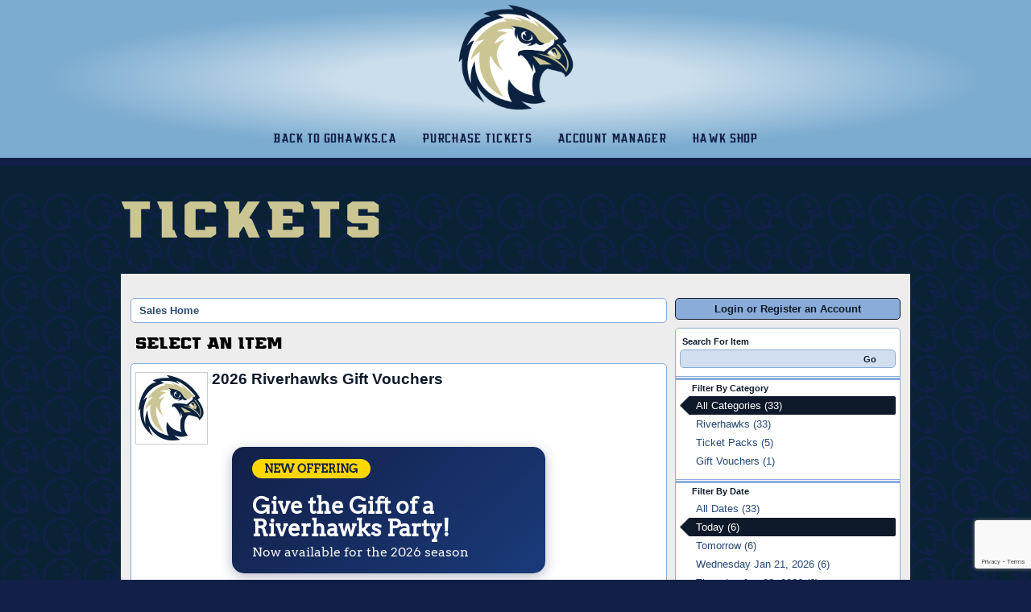

--- FILE ---
content_type: text/html; charset=utf-8
request_url: https://tickets.gohawks.ca/Default.aspx?from=09%2F22%2F2023&until=09%2F22%2F2023&tagid=0
body_size: 38852
content:


<!DOCTYPE html PUBLIC "-//W3C//DTD XHTML 1.0 Transitional//EN" "http://www.w3.org/TR/xhtml1/DTD/xhtml1-transitional.dtd">
<html xmlns="http://www.w3.org/1999/xhtml" lang="en">
<head id="ctl00_ctl00_PageHead"><title>
	Select An Item - Edmonton Riverhawks
</title><meta name="viewport" content="width=device-width, initial-scale=1" />

<link href="client/css/Custom.css" rel="stylesheet" type="text/css" media="all" /> 
<link href="client/css/CustomPrint.css" rel="stylesheet" type="text/css" media="print" /> 

<link href="https://cdn.vantixticketing.com/atmsonline/_base/atms/css/reset.css" rel="stylesheet" type="text/css" media="all" />
<link href="https://cdn.vantixticketing.com/atmsonline/_base/atms/css/base.css" rel="stylesheet" type="text/css" media="all" />
<link href="https://cdn.vantixticketing.com/atmsonline/_base/atms/css/print.css" rel="stylesheet" type="text/css" media="print" />
<link href="https://cdn.vantixticketing.com/atmsonline/_base/atms/css/jquery-ui-1.9.2.custom.min.css" rel="stylesheet" type="text/css" media="all" />
<link href="https://cdn.vantixticketing.com/atmsonline/_base/atms/css/prettyphoto.css" rel="stylesheet" type="text/css" media="all" />

<link href="atms/css/site.css?v=v3.5.0.19" rel="stylesheet" type="text/css" media="all" />
    
  


<meta name="facebook-domain-verification" content="n5k2e3c14z7twk7jkevkn8phcksino" />

<!-- Global site tag (gtag.js) - Google Analytics -->
<script async src="https://www.googletagmanager.com/gtag/js?id=G-50SHX435KX"></script>
<script>
  window.dataLayer = window.dataLayer || [];
  function gtag(){dataLayer.push(arguments);}
  gtag('js', new Date());

  gtag('config', 'G-50SHX435KX');
</script>

<!-- Google Tag Manager -->
<script>(function(w,d,s,l,i){w[l]=w[l]||[];w[l].push({'gtm.start':
new Date().getTime(),event:'gtm.js'});var f=d.getElementsByTagName(s)[0],
j=d.createElement(s),dl=l!='dataLayer'?'&l='+l:'';j.async=true;j.src=
'https://www.googletagmanager.com/gtm.js?id='+i+dl;f.parentNode.insertBefore(j,f);
})(window,document,'script','dataLayer','GTM-WD23HJ4');</script>
<!-- End Google Tag Manager -->


<script src="https://cdn.vantixticketing.com/atmsonline/_base/atms/js/jquery.min.js" integrity="sha384-o6l2EXLcx4A+q7ls2O2OP2Lb2W7iBgOsYvuuRI6G+Efbjbk6J4xbirJpHZZoHbfs" crossorigin="anonymous"></script>
<script src="https://cdn.vantixticketing.com/atmsonline/_base/atms/js/jquery-ui.min.js" integrity="sha384-5VXY3S6hj8vO89AHJezkurvMJHtD/WlAMUWLf5aDbziGg1G3uiBvUg7rcDXA2A4M" crossorigin="anonymous"></script>

<script src="https://cdn.vantixticketing.com/atmsonline/_base/atms/js/jquery.query.js" integrity="sha384-X+unwzUTJiTBw7HmsFQpD77+plNLmQSQTZdAga16R1sfIeCWNdTpmNPSV+fsMg1Q" crossorigin="anonymous"></script>
<script src="https://cdn.vantixticketing.com/atmsonline/_base/atms/js/jquery.jcarousellite.js" integrity="sha384-cLwh2jqLD7XvQjEi2RCU2Az8nhMKA64JPsUfBFwfaduPtVtjTa/mEUe+kat51nUb" crossorigin="anonymous"></script>
<script src="https://cdn.vantixticketing.com/atmsonline/_base/atms/js/jquery.numeric.js" integrity="sha384-LjH7I74zWJY38ZOykb4ey5cSCXDuHVpTdygYDRKx2RmZcpOW/lwzw11vvV1DQQu4" crossorigin="anonymous"></script>
<script src="https://cdn.vantixticketing.com/atmsonline/_base/atms/js/jquery.scrollTo-min.js" integrity="sha384-PKrAoAEqktat0uiKgKKVWG5hay8P2rOgpPGWNTB0kpluS9QXhvC6jG5hiJWCUKl+" crossorigin="anonymous"></script>

<script src="https://cdn.vantixticketing.com/atmsonline/_base/atms/js/atms.js" integrity="sha384-0wXtLq7tBAvtNqSCzliv1QbJJ4P+uwAye0g52rxiqDKtHx5ZGYWwbRKpkSBz+OZu" crossorigin="anonymous"></script>
<script src="https://cdn.vantixticketing.com/atmsonline/_base/atms/js/atms.responsive.js" integrity="sha384-eGxzEIupMlDSeaR9ip/NlTKEK7kS37JP/Epb/Xl7fG2MUb/X9EvgNYyQ6CcJTtnV" crossorigin="anonymous"></script>
<script src="https://cdn.vantixticketing.com/atmsonline/_base/atms/js/jquery.truncator.js" integrity="sha384-sUTfnj4BYkTTUCkAHKn2VGZXBdk1zsFlGX2MiC3QY2PsQHyWzB+NEhBXnM13F9H4" crossorigin="anonymous"></script>
<script src="https://cdn.vantixticketing.com/atmsonline/_base/atms/js/atms.online.js" integrity="sha384-U1LWb7to/QTvVmUSyTExl3XBfogv00pMjqyNB1HpnmJTKSpU5SIGw5A5w6d/xchd" crossorigin="anonymous"></script>
<script src="https://cdn.vantixticketing.com/atmsonline/_base/atms/js/atms.seating.js" integrity="sha384-E3k6H+Xalc/Rha2xSGk0bdiRpsbOXhRtlPg1p7PzFFSWcOqt1/NQ+5LzeNZr6uyM" crossorigin="anonymous"></script>
<script src="https://cdn.vantixticketing.com/atmsonline/_base/atms/js/jquery.prettyPhoto.min.js" integrity="sha384-js8ifr0RI+z5f83PhlQfuDuLhuISHVWz3c6WAVG8HAJd8WPOPJ1ugrrN3AcJugSe" crossorigin="anonymous"></script>


  <script src="https://www.google.com/recaptcha/api.js?render=6LfaBpoqAAAAAFPtROBenxhmf9BWundLsJE23-TI"></script>
</head>
<body> 



<!-- Google Tag Manager (noscript) -->
<noscript><iframe src="https://www.googletagmanager.com/ns.html?id=GTM-WD23HJ4"
height="0" width="0" style="display:none;visibility:hidden"></iframe></noscript>
<!-- End Google Tag Manager (noscript) -->


 <div id="__next">
        <div>
            <div class="Page__StyledPage-sc-1ygyi8h-0 eRTatm">
<div class="HeaderMobile__Container-sc-3cykhe-0 QDnqF">
    <div id="menu_icon" class="HeaderMobile__MenuButton-sc-3cykhe-1 fZzhID">
        <span></span>
        <span></span>
        <span></span>
    </div>
    <div class="HeaderMobile__Menu-sc-3cykhe-2 eKlqTf">
        <div id="parentMenu" style="width:200px;">
<a href="https://gohawks.ca/" class="MenuItemLink__Container-tcgec2-0 iUaOmz">
                <p>gohawks.ca</p>
            </a>
            <a href="https://tickets.gohawks.ca/" class="MenuItemLink__Container-tcgec2-0 iUaOmz">
                <p>Purchase Tickets</p>
            </a>
        <a href="https://account.gohawks.ca/" class="MenuItemLink__Container-tcgec2-0 iUaOmz">
                <p>Account Manager</p>
            </a>
        </div>
    </div>
    <img id="logo" src="/client/img/rh_main_nov.png">
</div>
                <div class="HeaderCenterLogo__StyledHeader-sc-1u9m0ww-0 jIkaPc"><img src="/client/img/rh_main_nov.png" alt="Riverhawks Round Logo" class="HeaderCenterLogo__Logo-sc-1u9m0ww-1 ewrPGT">
                    <div class="HeaderCenterLogo__NavLinksContainer-sc-1u9m0ww-2 fQGmdC">
                        <p class="NavLinkStylesCentered__NavLink-sc-1e3log4-0 iIVhZN"><a href="https://gohawks.ca/">Back to gohawks.ca</a></p>
                        <p class="NavLinkStylesCentered__NavLink-sc-1e3log4-0 iIVhZN"><a href="https://tickets.gohawks.ca/">Purchase Tickets</a></p>
                        <p class="NavLinkStylesCentered__NavLink-sc-1e3log4-0 iIVhZN"><a href="https://account.gohawks.ca/">Account Manager</a></p>
                        <p class="NavLinkStylesCentered__NavLink-sc-1e3log4-0 iIVhZN"><a href="https://shop.gohawks.ca/">Hawk Shop</a></p>
                    </div>
                </div>
                <div class="Page__Inner-sc-1ygyi8h-1 dXwdVp">
                  <div class="atms-wrapper-outer">
                    <h1 class="PageTitle-i4z3rv-0 dvCYbf page-title">Tickets</h1>
                    <div class="atms-wrapper-inner">

<div id="ATMSContainer" class="">

    
  <div id="MobileTranslateContainer" class="ClientMobileContent" style="margin-bottom: 10px; text-align:right;"></div>
  <div class="minimizedPalettes">
    <nav class="navigation">
      <div class="nav-items">
        <a href="/Default.aspx">
          <span class="nav-item">
            <i class="nav-icon icon-home">&nbsp;</i>
            <span class="nav-label">Home</span>
          </span>
        </a>
        <a href="/OrderSummary.aspx">
          <span class="nav-item">
            <span id="div_minimizedShoppingCartTotal"></span>
            <span id="div_minimizedShoppingCartTimer"></span>
            <i class="nav-icon icon-cart">&nbsp;</i>
            <span class="nav-label">Cart</span>
          </span>
        </a>

        <div id="nav-search">
          <div class="nav-item">
            <i class="nav-icon icon-search">&nbsp;</i>
            <div class="nav-label">Search</div>
          </div>
        </div>

      
        <a href="/SignIn.aspx?ReturnUrl=https%3a%2f%2ftickets.gohawks.ca%2fDefault.aspx%3ffrom%3d09%252F22%252F2023%26until%3d09%252F22%252F2023%26tagid%3d0">
          <span class="nav-item">
            <i class="nav-icon icon-user">&nbsp;</i>
            <span class="nav-label">Sign In</span>
          </span>
        </a>
      

      </div>
    </nav>
  </div>
  
  <div class="ClientMobileContent">
    <div class="search-container">
      <form action="/Default.aspx" class="search-form" method="get">
        <input name="q" type="text" placeholder="search" value="" />
      </form>
    </div>
	</div>

	
  <div id="RightSide" class="twocolumn">     
    <form method="get">
      
    <div id="Account">
        <a id="login-register" href="/SignIn.aspx?ReturnUrl=https%3a%2f%2ftickets.gohawks.ca%2fDefault.aspx%3ffrom%3d09%252F22%252F2023%26until%3d09%252F22%252F2023%26tagid%3d0" title="Log in to an existing account, look up your membership, or register a new account.">
          <strong>
            <span>Login or Register an Account</span>
          </strong>
        </a>
    </div>

      
  <div id="Filters">
	  <h3>Search For Item</h3>
      

<div id="RightSearchBar">
    <input type="text"  id="q" name="q" value=""  />
    <input type="submit" value="Go" id="Go" />
</div>
      
  <div class="filter">
    <h3>Filter By Category</h3>
    <input type="hidden" id="tagid" name="tagid" value="0" />    
    <ul>
      
        <li class="selected">
          <a href="https://tickets.gohawks.ca/Default.aspx?from=09%2f22%2f2023&until=09%2f22%2f2023&tagid=0">
            All Categories (33)
          </a>
        </li>
      
        <li class="">
          <a href="https://tickets.gohawks.ca/Default.aspx?from=09%2f22%2f2023&until=09%2f22%2f2023&tagid=2">
            Riverhawks (33)
          </a>
        </li>
      
        <li class="">
          <a href="https://tickets.gohawks.ca/Default.aspx?from=09%2f22%2f2023&until=09%2f22%2f2023&tagid=6">
            Ticket Packs (5)
          </a>
        </li>
      
        <li class="">
          <a href="https://tickets.gohawks.ca/Default.aspx?from=09%2f22%2f2023&until=09%2f22%2f2023&tagid=8">
            Gift Vouchers (1)
          </a>
        </li>
      
    </ul>
  </div>

      
  <div class="filter" id="DateFilter">
    <h3>Filter By Date</h3>
    <ul>
      
        <li class="">
          <a href="https://tickets.gohawks.ca/Default.aspx?from=01%2f19%2f2026&tagid=0">All Dates (33)</a>
        </li>
      
        <li class="selected">
          <a href="https://tickets.gohawks.ca/Default.aspx?from=01%2f19%2f2026&until=01%2f19%2f2026&tagid=0">Today (6)</a>
        </li>
      
        <li class="">
          <a href="https://tickets.gohawks.ca/Default.aspx?from=01%2f20%2f2026&until=01%2f20%2f2026&tagid=0">Tomorrow (6)</a>
        </li>
      
        <li class="">
          <a href="https://tickets.gohawks.ca/Default.aspx?from=01%2f21%2f2026&until=01%2f21%2f2026&tagid=0">Wednesday Jan 21, 2026 (6)</a>
        </li>
      
        <li class="">
          <a href="https://tickets.gohawks.ca/Default.aspx?from=01%2f22%2f2026&until=01%2f22%2f2026&tagid=0">Thursday Jan 22, 2026 (6)</a>
        </li>
      
        <li class="">
          <a href="https://tickets.gohawks.ca/Default.aspx?from=01%2f23%2f2026&until=01%2f23%2f2026&tagid=0">Friday Jan 23, 2026 (6)</a>
        </li>
      
        <li class="">
          <a href="https://tickets.gohawks.ca/Default.aspx?from=01%2f19%2f2026&until=01%2f26%2f2026&tagid=0">Next 7 Days (6)</a>
        </li>
      
        <li class="">
          <a href="https://tickets.gohawks.ca/Default.aspx?from=01%2f19%2f2026&until=02%2f18%2f2026&tagid=0">Next 30 Days (6)</a>
        </li>
      
      
      <li class="">
        <div id="DateSelect">
            Range:
            <input type="text" id="dateFilterFrom" name="from" value="01/19/2026" /> 
            To 
            <input type="text" id="dateFilterUntil" name="until" value="01/19/2026" />
        </div>
      </li>
    </ul>
  </div>

      
<script type="text/javascript">
  $(document).ready(function() {

    

  });
</script>
  </div>

      

<div id="Cart">
  <h2>Your Order</h2>
  <p class="Amount">
    $0.00
  </p>
  <p class="AmountText">
    Order Total
  </p>
  
    <p class="details">
      There are currently no items in your order.
    </p>
  
</div>

      
  


    </form>
  </div>

  
  <div id="LeftSide">
	  
    
  <div id="BreadCrumbs">
    <ol>
      
          <li class="Here C0">
            Sales Home
          </li>
      
    </ol>
  </div>

    
    
    <h1>Select An Item</h1>
    
    

<div class="homepage-filters ClientMobileContent">
  
  <div class="filters">
    
    
      <select name="tagFilter" class="navigation-dropdown">
        
          <option value="https://tickets.gohawks.ca/Default.aspx?from=09%2f22%2f2023&until=09%2f22%2f2023&tagid=0" selected>
            All Categories (33)
          </option>
        
          <option value="https://tickets.gohawks.ca/Default.aspx?from=09%2f22%2f2023&until=09%2f22%2f2023&tagid=2" >
            Riverhawks (33)
          </option>
        
          <option value="https://tickets.gohawks.ca/Default.aspx?from=09%2f22%2f2023&until=09%2f22%2f2023&tagid=6" >
            Ticket Packs (5)
          </option>
        
          <option value="https://tickets.gohawks.ca/Default.aspx?from=09%2f22%2f2023&until=09%2f22%2f2023&tagid=8" >
            Gift Vouchers (1)
          </option>
        
      </select>
    

    <select id="dateFilter" name="dateFilter" class="navigation-dropdown">
      
        <option value="https://tickets.gohawks.ca/Default.aspx?from=01%2f19%2f2026&tagid=0" >
          All Dates (33)
        </option>
      
        <option value="https://tickets.gohawks.ca/Default.aspx?from=01%2f19%2f2026&until=01%2f19%2f2026&tagid=0" selected>
          Today (6)
        </option>
      
        <option value="https://tickets.gohawks.ca/Default.aspx?from=01%2f20%2f2026&until=01%2f20%2f2026&tagid=0" >
          Tomorrow (6)
        </option>
      
        <option value="https://tickets.gohawks.ca/Default.aspx?from=01%2f21%2f2026&until=01%2f21%2f2026&tagid=0" >
          Wednesday Jan 21, 2026 (6)
        </option>
      
        <option value="https://tickets.gohawks.ca/Default.aspx?from=01%2f22%2f2026&until=01%2f22%2f2026&tagid=0" >
          Thursday Jan 22, 2026 (6)
        </option>
      
        <option value="https://tickets.gohawks.ca/Default.aspx?from=01%2f23%2f2026&until=01%2f23%2f2026&tagid=0" >
          Friday Jan 23, 2026 (6)
        </option>
      
        <option value="https://tickets.gohawks.ca/Default.aspx?from=01%2f19%2f2026&until=01%2f26%2f2026&tagid=0" >
          Next 7 Days (6)
        </option>
      
        <option value="https://tickets.gohawks.ca/Default.aspx?from=01%2f19%2f2026&until=02%2f18%2f2026&tagid=0" >
          Next 30 Days (6)
        </option>
      
    </select>

    

  </div>

</div>

    <div id="ctl00_ctl00_MainContentPlaceHolder_MainContentPlaceHolder_CustomGreeting">
    </div>
    
<div class="tag-details">
    
</div>
    
    
        
  <div class="EventListing">
    <div class="Image">
      
    </div>
    <div class="Venue">
      
    </div>
    
    <h2>2026 Riverhawks Gift Vouchers</h2>
    <div class="ItemDetails Truncate">
      <html><body>    <div style="max-width: 600px; margin: 25px auto 0px; padding: 25px 25px 0px; font-family: 'Arvo', Verdana, Arial, sans-serif; border-radius: 10px;">        <div style="background: linear-gradient(135deg, #122048 0%, #1a3a7a 100%); color: white; padding: 15px 25px; border-radius: 15px; margin-bottom: 40px; margin-top: 25px; box-shadow: 0 4px 15px rgba(18, 32, 72, 0.3);">            <div style="background-color: #ffd700; color: #122048; padding: 5px 15px; border-radius: 20px; display: inline-block; font-weight: bold; font-size: 14px; margin-bottom: 10px;">                NEW OFFERING            </div>            <h2 style="margin: 10px 0 5px 0; font-size: 28px; font-weight: bold; color:white">Give the Gift of a Riverhawks Party!</h2>            <p style="margin: 5px 0 0 0; font-size: 16px; opacity: 0.95; color:white;">Now available for the 2026 season</p>        </div>                <p style="font-family: 'Arvo', Verdana, Arial, sans-serif; line-height: 1.6; font-size: 16px; margin-bottom: 25px; color: #333;">            Purchase a ticket voucher for any <strong>2026 regular season game </strong> — the perfect gift for any Riverhawks fan! Choose from our Balcony or Silver Grandstand seating options below.        </p>        <div style="padding: 20px; border-radius: 12px; margin: 15px 0; background: linear-gradient(135deg, #122048 0%, #1a3a7a 100%); border-left: 5px solid #cbc593; box-shadow: 0 4px 12px rgba(18, 32, 72, 0.3);">            <h3 style="font-family: 'Arvo', Verdana, Arial, sans-serif; color: #cbc593; margin-top: 0; font-size: 18px; font-weight: bold; padding-left: 0px;">BALCONY Seating</h3>            <p style="font-family: 'Arvo', Verdana, Arial, sans-serif; font-size: 14px; margin: 0 0 10px 0; color: #ffffff99; padding-left: 4px; font-style: italic;">For the best view!</p>            <p style="font-family: 'Arvo', Verdana, Arial, sans-serif; font-size: 20px; margin: 5px 0; font-weight: bold; color: #cbc593; padding-left: 4px;">$32 <span style="font-size: 14px; font-weight: normal; color: #ffffff99;">per voucher</span></p>        </div>        <div style="padding: 20px; border-radius: 12px; margin: 15px 0; background: linear-gradient(to right, #f8f9fa 0%, #e9ecef 100%); border-left: 5px solid #122048; box-shadow: 0 2px 8px rgba(0,0,0,0.1);">            <h3 style="font-family: 'Arvo', Verdana, Arial, sans-serif; color: #122048; margin-top: 0; font-size: 18px; font-weight: bold; padding-left: 0px">SILVER Grandstand Seating</h3>            <div style="display: flex; gap: 15px; flex-wrap: wrap; margin:5px 0; padding-left: 4px;">                <div style="flex: 1 1 100%; display: flex; justify-content: space-between; gap: 10px;">                    <div>                        <div style="font-family: 'Arvo', Verdana, Arial, sans-serif; font-size: 16px; color: #666; text-transform: uppercase;">Adult</div>                        <div style="font-family: 'Arvo', Verdana, Arial, sans-serif; font-size: 20px; font-weight: bold; color: #122048;">$27</div>                    </div>                    <div>                        <div style="font-family: 'Arvo', Verdana, Arial, sans-serif; font-size: 16px; color: #666; text-transform: uppercase;">Senior</div>                        <div style="font-family: 'Arvo', Verdana, Arial, sans-serif; font-size: 20px; font-weight: bold; color: #122048;">$21</div>                    </div>                    <div>                        <div style="font-family: 'Arvo', Verdana, Arial, sans-serif; font-size: 16px; color: #666; text-transform: uppercase;">Youth</div>                        <div style="font-family: 'Arvo', Verdana, Arial, sans-serif; font-size: 20px; font-weight: bold; color: #122048;">$14</div>                    </div>                </div>            </div>        </div>        <div style="padding: 20px; border-radius: 12px; margin: 20px 0 0; background-color: #fff; border: 2px dashed #122048;">            <ul style="list-style-type: none; padding: 0; margin: 0;">                <li style="padding: 8px 0; display: flex; align-items: center; font-family: 'Arvo', Verdana, Arial, sans-serif; line-height: 1.6; font-size: 16px">                    <span style="display: inline-block; width: 24px; height: 24px; background-color: #122048; border-radius: 50%; margin-right: 12px; flex-shrink: 0; color: white; text-align: center; line-height: 24px; font-weight: bold;"></span>                    <strong> Valid only for 2026 Riverhawks Regular Season games </strong>                 </li>                <li style="padding: 8px 0; display: flex; align-items: center; font-family: 'Arvo', Verdana, Arial, sans-serif; line-height: 1.6; font-size: 16px">                    <span style="display: inline-block; width: 24px; height: 24px; background-color: #122048; border-radius: 50%; margin-right: 12px; flex-shrink: 0; color: white; text-align: center; line-height: 24px; font-weight: bold;"></span>                    Easy to transfer and redeem                </li>                <li style="padding: 8px 0; display: flex; align-items: center; font-family: 'Arvo', Verdana, Arial, sans-serif; font-size: 16px;">                    <span style="display: inline-block; width: 24px; height: 24px; background-color: #122048; border-radius: 50%; margin-right: 12px; flex-shrink: 0; color: white; text-align: center; line-height: 24px; font-weight: bold;"></span>                    Vouchers must be redeemed online for a ticket                </li>                <li style="padding: 8px 0; display: flex; align-items: center; font-family: 'Arvo', Verdana, Arial, sans-serif; font-size: 16px;">                    <span style="display: inline-block; width: 24px; height: 24px; background-color: #122048; border-radius: 50%; margin-right: 12px; flex-shrink: 0; color: white; text-align: center; line-height: 24px; font-weight: bold;"></span>                    Full terms and conditions: <a href="https://gohawks.ca/tickets/gift-vouchers" target="_blank"> gohawks.ca</a>                </li>            </ul>        </div>                <!-- <a href="https://riverhawksbaseball.com/tickets" style="color: white; background: linear-gradient(135deg, #122048 0%, #1a3a7a 100%); text-decoration: none; font-weight: bold; display: inline-block; margin-top: 15px; padding: 15px 30px; border-radius: 8px; font-family: 'Arvo', Verdana, Arial, sans-serif; font-size: 18px; box-shadow: 0 4px 15px rgba(18, 32, 72, 0.3); text-align: center; width: 100%; box-sizing: border-box;" target="_blank">            Purchase Gift Vouchers at gohawks.ca ?        </a> -->    </div></body></html> 
    </div>
    <div class="ButtonArea">
      <a href="/Selection.aspx?item=99" class="PrimaryAction" >Purchase</a>
    </div>
    <div style="clear:both;"></div>
  </div>

  <div class="EventListing">
    <div class="Image">
      
    </div>
    <div class="Venue">
      
    </div>
    
    <h2>2026 Season Ticket</h2>
    <div class="ItemDetails Truncate">
      <p>  <b>Season tickets on sale now!!</b></p><p>  For more information including pricing head to our website <a href="https://riverhawksbaseball.com/tickets/season-tickets">gohawks.ca</a></p><p>  To purchase your seats for 2026 please click on the purchase button and select your  seats from the seat map.</p><p>  <i>Please Note: Season tickets are NOT available for our premium areas (Hawks Nest,  Delta Valley Patio, Alley Kat Party Pen).</i></p><p>  &nbsp;</p> 
    </div>
    <div class="ButtonArea">
      <a href="/Selection.aspx?item=297" class="PrimaryAction" >Purchase</a>
    </div>
    <div style="clear:both;"></div>
  </div>

  <div class="EventListing">
    <div class="Image">
      
    </div>
    <div class="Venue">
      
    </div>
    
    <h2>2026 GOLD Flex Pack - 10 Vouchers</h2>
    <div class="ItemDetails Truncate">
      <html><body>    <div style="max-width: 600px; margin: 0px auto; padding: 25px; font-family: 'Arvo', Verdana, Arial, sans-serif; border-radius: 10px; ">        <div style="background-color: #122048; color: white; padding: 10px 20px; border-radius: 25px; display: inline-block; margin-bottom: 20px; font-weight: bold; font-size: 18px">           GOLD 10 PACK: $245        </div>                <div padding: 20px; border-radius: 8px; margin: 15px 0;">            <ul style="list-style-type: none; padding: 0; margin: 0;">                <li style="padding: 8px 0; border-bottom: 1px solid #eee; display: flex; align-items: center; font-family: 'Arvo', Verdana, Arial, sans-serif; line-height: 1.6; font-size: 16px">                    <span style="display: inline-block; width: 8px; height: 8px; background-color: rgb(18, 32, 72); border-radius: 50%; margin-right: 15px; flex-shrink: 0;"></span>                    Valid for any 2026 regular season game in any of our Gold Covered, Silver, Bronze and Bleachers                </li>                <li style="padding: 8px 0; border-bottom: 1px solid #eee; display: flex; align-items: center; font-family: 'Arvo', Verdana, Arial, sans-serif; line-height: 1.6; font-size: 16px">                    <span style="display: inline-block; width: 8px; height: 8px; background-color: rgb(18, 32, 72); border-radius: 50%; margin-right: 15px; flex-shrink: 0;"></span>                    Use all vouchers for one game or spread them across multiple Riverhawks games based on availability                </li>                <li style="padding: 8px 0; display: flex; align-items: center; font-family: 'Arvo', Verdana, Arial, sans-serif; font-size: 16px">                    <span style="display: inline-block; width: 8px; height: 8px; background-color: rgb(18, 32, 72); border-radius: 50%; margin-right: 15px; flex-shrink: 0; line-height: 1.6; "></span>                    Cannot be upgraded to other seating areas, valid only for 2026 season                </li>            </ul>        </div>        <a href="https://riverhawksbaseball.com/tickets/flex-pack" style="color: rgb(18, 32, 72); text-decoration: none; font-weight: bold; display: inline-block; margin-top: 15px; padding: 10px 20px; background-color: #e9ecef; border-radius: 5px; font-family: 'Arvo', Verdana, Arial, sans-serif;" target="_blank">            More Information / Terms and Conditions at <u>gohawks.ca</u>        </a>    </div></body></html> 
    </div>
    <div class="ButtonArea">
      <a href="/Selection.aspx?item=325" class="PrimaryAction" >Purchase</a>
    </div>
    <div style="clear:both;"></div>
  </div>

  <div class="EventListing">
    <div class="Image">
      
    </div>
    <div class="Venue">
      
    </div>
    
    <h2>2026 BRONZE Flex Pack - 10 Vouchers</h2>
    <div class="ItemDetails Truncate">
      <html><body>    <div style="max-width: 600px; margin: 0px auto; padding: 25px; font-family: 'Arvo', Verdana, Arial, sans-serif; border-radius: 10px; ">        <div style="background-color: #122048; color: white; padding: 10px 20px; border-radius: 25px; display: inline-block; margin-bottom: 20px; font-weight: bold; font-size: 18px">            BRONZE 10 PACK: $170        </div>                <div padding: 20px; border-radius: 8px; margin: 15px 0;">            <ul style="list-style-type: none; padding: 0; margin: 0;">                <li style="padding: 8px 0; border-bottom: 1px solid #eee; display: flex; align-items: center; font-family: 'Arvo', Verdana, Arial, sans-serif; line-height: 1.6; font-size: 16px">                    <span style="display: inline-block; width: 8px; height: 8px; background-color: rgb(18, 32, 72); border-radius: 50%; margin-right: 15px; flex-shrink: 0;"></span>                    Valid for any 2026 regular season game in any of our Bronze or 1st and 3rd Base Bleachers                </li>                <li style="padding: 8px 0; border-bottom: 1px solid #eee; display: flex; align-items: center; font-family: 'Arvo', Verdana, Arial, sans-serif; line-height: 1.6; font-size: 16px">                    <span style="display: inline-block; width: 8px; height: 8px; background-color: rgb(18, 32, 72); border-radius: 50%; margin-right: 15px; flex-shrink: 0;"></span>                    Use all vouchers for one game or spread them across multiple Riverhawks games based on availability                </li>                <li style="padding: 8px 0; display: flex; align-items: center; font-family: 'Arvo', Verdana, Arial, sans-serif; font-size: 16px;">                    <span style="display: inline-block; width: 8px; height: 8px; background-color: rgb(18, 32, 72); border-radius: 50%; margin-right: 15px; flex-shrink: 0; line-height: 1.6;"></span>                                        Cannot be upgraded to other seating areas, valid only for 2026 season                </li>            </ul>        </div>        <a href="https://riverhawksbaseball.com/tickets/flex-pack" style="color: rgb(18, 32, 72); text-decoration: none; font-weight: bold; display: inline-block; margin-top: 15px; padding: 10px 20px; background-color: #e9ecef; border-radius: 5px; font-family: 'Arvo', Verdana, Arial, sans-serif;" target="_blank">            More Information / Terms and Conditions at <u>gohawks.ca</u>        </a>    </div></body></html> 
    </div>
    <div class="ButtonArea">
      <a href="/Selection.aspx?item=326" class="PrimaryAction" >Purchase</a>
    </div>
    <div style="clear:both;"></div>
  </div>

  <div class="EventListing">
    <div class="Image">
      
    </div>
    <div class="Venue">
      
    </div>
    
    <h2>2026 GOLD Flex Pack - 5 Vouchers</h2>
    <div class="ItemDetails Truncate">
      <html><body>    <div style="max-width: 600px; margin: 0px auto; padding: 25px; font-family: 'Arvo', Verdana, Arial, sans-serif; border-radius: 10px; ">        <div style="background-color: #122048; color: white; padding: 10px 20px; border-radius: 25px; display: inline-block; margin-bottom: 20px; font-weight: bold; font-size: 18px">           GOLD 5 PACK: $130        </div>                <div padding: 20px; border-radius: 8px; margin: 15px 0;">            <ul style="list-style-type: none; padding: 0; margin: 0;">                <li style="padding: 8px 0; border-bottom: 1px solid #eee; display: flex; align-items: center; font-family: 'Arvo', Verdana, Arial, sans-serif; line-height: 1.6; font-size: 16px">                    <span style="display: inline-block; width: 8px; height: 8px; background-color: rgb(18, 32, 72); border-radius: 50%; margin-right: 15px; flex-shrink: 0;"></span>                    Valid for any 2026 regular season game in any of our Gold Covered, Silver, Bronze and Bleachers                </li>                <li style="padding: 8px 0; border-bottom: 1px solid #eee; display: flex; align-items: center; font-family: 'Arvo', Verdana, Arial, sans-serif; line-height: 1.6; font-size: 16px">                    <span style="display: inline-block; width: 8px; height: 8px; background-color: rgb(18, 32, 72); border-radius: 50%; margin-right: 15px; flex-shrink: 0;"></span>                    Use all vouchers for one game or spread them across multiple Riverhawks games based on availability                </li>                <li style="padding: 8px 0; display: flex; align-items: center; font-family: 'Arvo', Verdana, Arial, sans-serif; font-size: 16px">                    <span style="display: inline-block; width: 8px; height: 8px; background-color: rgb(18, 32, 72); border-radius: 50%; margin-right: 15px; flex-shrink: 0; line-height: 1.6; "></span>                    Cannot be upgraded to other seating areas, valid only for 2026 season                </li>            </ul>        </div>        <a href="https://riverhawksbaseball.com/tickets/flex-pack" style="color: rgb(18, 32, 72); text-decoration: none; font-weight: bold; display: inline-block; margin-top: 15px; padding: 10px 20px; background-color: #e9ecef; border-radius: 5px; font-family: 'Arvo', Verdana, Arial, sans-serif;" target="_blank">            More Information / Terms and Conditions at <u>gohawks.ca</u>        </a>    </div></body></html> 
    </div>
    <div class="ButtonArea">
      <a href="/Selection.aspx?item=327" class="PrimaryAction" >Purchase</a>
    </div>
    <div style="clear:both;"></div>
  </div>

  <div class="EventListing">
    <div class="Image">
      
    </div>
    <div class="Venue">
      
    </div>
    
    <h2>2026 BRONZE Flex Pack - 5 Vouchers</h2>
    <div class="ItemDetails Truncate">
      <html><body>    <div style="max-width: 600px; margin: 0px auto; padding: 25px; font-family: 'Arvo', Verdana, Arial, sans-serif; border-radius: 10px; ">        <div style="background-color: #122048; color: white; padding: 10px 20px; border-radius: 25px; display: inline-block; margin-bottom: 20px; font-weight: bold; font-size: 18px">            BRONZE 5 PACK: $97.50        </div>                <div padding: 20px; border-radius: 8px; margin: 15px 0;">            <ul style="list-style-type: none; padding: 0; margin: 0;">                <li style="padding: 8px 0; border-bottom: 1px solid #eee; display: flex; align-items: center; font-family: 'Arvo', Verdana, Arial, sans-serif; line-height: 1.6; font-size: 16px">                    <span style="display: inline-block; width: 8px; height: 8px; background-color: rgb(18, 32, 72); border-radius: 50%; margin-right: 15px; flex-shrink: 0;"></span>                    Valid for any 2026 regular season game in any of our Bronze or 1st and 3rd Base Bleachers                </li>                <li style="padding: 8px 0; border-bottom: 1px solid #eee; display: flex; align-items: center; font-family: 'Arvo', Verdana, Arial, sans-serif; line-height: 1.6; font-size: 16px">                    <span style="display: inline-block; width: 8px; height: 8px; background-color: rgb(18, 32, 72); border-radius: 50%; margin-right: 15px; flex-shrink: 0;"></span>                    Use all vouchers for one game or spread them across multiple Riverhawks games based on availability                </li>                <li style="padding: 8px 0; display: flex; align-items: center; font-family: 'Arvo', Verdana, Arial, sans-serif; font-size: 16px;">                    <span style="display: inline-block; width: 8px; height: 8px; background-color: rgb(18, 32, 72); border-radius: 50%; margin-right: 15px; flex-shrink: 0; line-height: 1.6;"></span>                                        Cannot be upgraded to other seating areas, valid only for 2026 season                </li>            </ul>        </div>        <a href="https://riverhawksbaseball.com/tickets/flex-pack" style="color: rgb(18, 32, 72); text-decoration: none; font-weight: bold; display: inline-block; margin-top: 15px; padding: 10px 20px; background-color: #e9ecef; border-radius: 5px; font-family: 'Arvo', Verdana, Arial, sans-serif;" target="_blank">            More Information / Terms and Conditions at <u>gohawks.ca</u>        </a>    </div></body></html> 
    </div>
    <div class="ButtonArea">
      <a href="/Selection.aspx?item=328" class="PrimaryAction" >Purchase</a>
    </div>
    <div style="clear:both;"></div>
  </div>


<script type="text/javascript">
  //$('.Truncate').truncate({ max_length: 250 });

  dataLayer.push({ ecommerce: null });
  dataLayer.push({
    event: "view_item_list",
    ecommerce: {
      items: [{"index":0,"item_id":99,"item_name":"2026 Riverhawks Gift Vouchers","item_category":"Merchandise"},{"index":1,"item_id":297,"item_name":"2026 Season Ticket","item_category":"Pass"},{"index":2,"item_id":325,"item_name":"2026 GOLD Flex Pack - 10 Vouchers","item_category":"Pass"},{"index":3,"item_id":326,"item_name":"2026 BRONZE Flex Pack - 10 Vouchers","item_category":"Pass"},{"index":4,"item_id":327,"item_name":"2026 GOLD Flex Pack - 5 Vouchers","item_category":"Pass"},{"index":5,"item_id":328,"item_name":"2026 BRONZE Flex Pack - 5 Vouchers","item_category":"Pass"}]
    }
  });

</script>
        
        
	</div>



    

    <div style="clear:both"></div>
    
    <div id="vantixFooter">
        Online Sales powered by <a href="https://vantix.com/" target="_blank">Vantix Ticketing</a>
        <!-- v3.5.0.19 -->
    </div>
    
</div>



</div>
                    </div>
                </div>
                <div class="FooterSimple__Container-gp4t5j-2 ibahPt">
                    <footer class="FooterSimple__StlyedFooter-gp4t5j-0 egQTcm"><img src="/client/img/rh_one_colour_hawk_gold.svg" alt="Riverhawk Logo">
                        <div id="linksLeft">
                            <div class="FooterSimple__LinksCol-gp4t5j-1 gueqkJ"><a href="https://riverhawksbaseball.com/" class="FooterLink-sc-1e7jygt-0 dKCgeX">Home </a><a href="https://riverhawksbaseball.com/tickets/tickets" class="FooterLink-sc-1e7jygt-0 dKCgeX">Tickets </a><a href="https://riverhawksbaseball.com/store"
                                    class="FooterLink-sc-1e7jygt-0 dKCgeX">Store </a><a href="https://riverhawksbaseball.com/schedule/calendar" class="FooterLink-sc-1e7jygt-0 dKCgeX">Schedule </a></div>
                        </div>
                        <div id="linksMiddle">
                            <div class="FooterSimple__LinksCol-gp4t5j-1 gueqkJ"><a href="https://riverhawksbaseball.com/news/news" class="FooterLink-sc-1e7jygt-0 dKCgeX">News </a><a href="https://riverhawksbaseball.com/partners/major" class="FooterLink-sc-1e7jygt-0 dKCgeX">Partners </a><a href="https://riverhawksbaseball.com/team/wcl"
                                    class="FooterLink-sc-1e7jygt-0 dKCgeX">WCL </a><a href="https://drive.google.com/drive/folders/1QogYy6f75U460bOuJgZ3O2odYiAn2xUl" target="_blank" class="FooterLink-sc-1e7jygt-0 dKCgeX">Media Kit</a></div>
                        </div>
                        <div id="linksRight">
                            <div class="FooterSimple__LinksCol-gp4t5j-1 gueqkJ"><a href="https://twitter.com/EdmRiverhawks" target="_blank" class="FooterLink-sc-1e7jygt-0 dKCgeX">Twitter</a><a href="https://www.instagram.com/edmriverhawks/" target="_blank" class="FooterLink-sc-1e7jygt-0 dKCgeX">Instagram</a>
                                <a href="https://www.facebook.com/EdmRiverhawks" target="_blank" class="FooterLink-sc-1e7jygt-0 dKCgeX">Facebook</a>
                            </div>
                        </div>
                        <div class="FooterSimple__Copyright-gp4t5j-3 jwbKkk">
                            <p>&copy; Baseball Edmonton Inc. 2020.</p>
                        </div>
                    </footer>
                </div>
            </div>
        </div>
    </div>
    
    
    
<script>
  $(document).ready(function () {
    $("#menu_icon").click(function () {
      $(this).toggleClass("fZzhID").toggleClass("oKZwE");
      $(this).next("div").toggleClass("eKlqTf").toggleClass("gJahnZ");
    });
    
    var menuItem = "#parentMenu .MenuItem__Container-sc-10tmn1t-0";
    $(menuItem).click(function() {
      // Find the currently opened menu and close it
      $(menuItem + ".UsqFx").removeClass("UsqFx").addClass("dzZUJN");
      $(this).removeClass("dzZUJN").addClass("UsqFx");
    });
  });
</script>

</body>
</html>

--- FILE ---
content_type: text/html; charset=utf-8
request_url: https://www.google.com/recaptcha/api2/anchor?ar=1&k=6LfaBpoqAAAAAFPtROBenxhmf9BWundLsJE23-TI&co=aHR0cHM6Ly90aWNrZXRzLmdvaGF3a3MuY2E6NDQz&hl=en&v=PoyoqOPhxBO7pBk68S4YbpHZ&size=invisible&anchor-ms=20000&execute-ms=30000&cb=60knlxe5f81l
body_size: 48759
content:
<!DOCTYPE HTML><html dir="ltr" lang="en"><head><meta http-equiv="Content-Type" content="text/html; charset=UTF-8">
<meta http-equiv="X-UA-Compatible" content="IE=edge">
<title>reCAPTCHA</title>
<style type="text/css">
/* cyrillic-ext */
@font-face {
  font-family: 'Roboto';
  font-style: normal;
  font-weight: 400;
  font-stretch: 100%;
  src: url(//fonts.gstatic.com/s/roboto/v48/KFO7CnqEu92Fr1ME7kSn66aGLdTylUAMa3GUBHMdazTgWw.woff2) format('woff2');
  unicode-range: U+0460-052F, U+1C80-1C8A, U+20B4, U+2DE0-2DFF, U+A640-A69F, U+FE2E-FE2F;
}
/* cyrillic */
@font-face {
  font-family: 'Roboto';
  font-style: normal;
  font-weight: 400;
  font-stretch: 100%;
  src: url(//fonts.gstatic.com/s/roboto/v48/KFO7CnqEu92Fr1ME7kSn66aGLdTylUAMa3iUBHMdazTgWw.woff2) format('woff2');
  unicode-range: U+0301, U+0400-045F, U+0490-0491, U+04B0-04B1, U+2116;
}
/* greek-ext */
@font-face {
  font-family: 'Roboto';
  font-style: normal;
  font-weight: 400;
  font-stretch: 100%;
  src: url(//fonts.gstatic.com/s/roboto/v48/KFO7CnqEu92Fr1ME7kSn66aGLdTylUAMa3CUBHMdazTgWw.woff2) format('woff2');
  unicode-range: U+1F00-1FFF;
}
/* greek */
@font-face {
  font-family: 'Roboto';
  font-style: normal;
  font-weight: 400;
  font-stretch: 100%;
  src: url(//fonts.gstatic.com/s/roboto/v48/KFO7CnqEu92Fr1ME7kSn66aGLdTylUAMa3-UBHMdazTgWw.woff2) format('woff2');
  unicode-range: U+0370-0377, U+037A-037F, U+0384-038A, U+038C, U+038E-03A1, U+03A3-03FF;
}
/* math */
@font-face {
  font-family: 'Roboto';
  font-style: normal;
  font-weight: 400;
  font-stretch: 100%;
  src: url(//fonts.gstatic.com/s/roboto/v48/KFO7CnqEu92Fr1ME7kSn66aGLdTylUAMawCUBHMdazTgWw.woff2) format('woff2');
  unicode-range: U+0302-0303, U+0305, U+0307-0308, U+0310, U+0312, U+0315, U+031A, U+0326-0327, U+032C, U+032F-0330, U+0332-0333, U+0338, U+033A, U+0346, U+034D, U+0391-03A1, U+03A3-03A9, U+03B1-03C9, U+03D1, U+03D5-03D6, U+03F0-03F1, U+03F4-03F5, U+2016-2017, U+2034-2038, U+203C, U+2040, U+2043, U+2047, U+2050, U+2057, U+205F, U+2070-2071, U+2074-208E, U+2090-209C, U+20D0-20DC, U+20E1, U+20E5-20EF, U+2100-2112, U+2114-2115, U+2117-2121, U+2123-214F, U+2190, U+2192, U+2194-21AE, U+21B0-21E5, U+21F1-21F2, U+21F4-2211, U+2213-2214, U+2216-22FF, U+2308-230B, U+2310, U+2319, U+231C-2321, U+2336-237A, U+237C, U+2395, U+239B-23B7, U+23D0, U+23DC-23E1, U+2474-2475, U+25AF, U+25B3, U+25B7, U+25BD, U+25C1, U+25CA, U+25CC, U+25FB, U+266D-266F, U+27C0-27FF, U+2900-2AFF, U+2B0E-2B11, U+2B30-2B4C, U+2BFE, U+3030, U+FF5B, U+FF5D, U+1D400-1D7FF, U+1EE00-1EEFF;
}
/* symbols */
@font-face {
  font-family: 'Roboto';
  font-style: normal;
  font-weight: 400;
  font-stretch: 100%;
  src: url(//fonts.gstatic.com/s/roboto/v48/KFO7CnqEu92Fr1ME7kSn66aGLdTylUAMaxKUBHMdazTgWw.woff2) format('woff2');
  unicode-range: U+0001-000C, U+000E-001F, U+007F-009F, U+20DD-20E0, U+20E2-20E4, U+2150-218F, U+2190, U+2192, U+2194-2199, U+21AF, U+21E6-21F0, U+21F3, U+2218-2219, U+2299, U+22C4-22C6, U+2300-243F, U+2440-244A, U+2460-24FF, U+25A0-27BF, U+2800-28FF, U+2921-2922, U+2981, U+29BF, U+29EB, U+2B00-2BFF, U+4DC0-4DFF, U+FFF9-FFFB, U+10140-1018E, U+10190-1019C, U+101A0, U+101D0-101FD, U+102E0-102FB, U+10E60-10E7E, U+1D2C0-1D2D3, U+1D2E0-1D37F, U+1F000-1F0FF, U+1F100-1F1AD, U+1F1E6-1F1FF, U+1F30D-1F30F, U+1F315, U+1F31C, U+1F31E, U+1F320-1F32C, U+1F336, U+1F378, U+1F37D, U+1F382, U+1F393-1F39F, U+1F3A7-1F3A8, U+1F3AC-1F3AF, U+1F3C2, U+1F3C4-1F3C6, U+1F3CA-1F3CE, U+1F3D4-1F3E0, U+1F3ED, U+1F3F1-1F3F3, U+1F3F5-1F3F7, U+1F408, U+1F415, U+1F41F, U+1F426, U+1F43F, U+1F441-1F442, U+1F444, U+1F446-1F449, U+1F44C-1F44E, U+1F453, U+1F46A, U+1F47D, U+1F4A3, U+1F4B0, U+1F4B3, U+1F4B9, U+1F4BB, U+1F4BF, U+1F4C8-1F4CB, U+1F4D6, U+1F4DA, U+1F4DF, U+1F4E3-1F4E6, U+1F4EA-1F4ED, U+1F4F7, U+1F4F9-1F4FB, U+1F4FD-1F4FE, U+1F503, U+1F507-1F50B, U+1F50D, U+1F512-1F513, U+1F53E-1F54A, U+1F54F-1F5FA, U+1F610, U+1F650-1F67F, U+1F687, U+1F68D, U+1F691, U+1F694, U+1F698, U+1F6AD, U+1F6B2, U+1F6B9-1F6BA, U+1F6BC, U+1F6C6-1F6CF, U+1F6D3-1F6D7, U+1F6E0-1F6EA, U+1F6F0-1F6F3, U+1F6F7-1F6FC, U+1F700-1F7FF, U+1F800-1F80B, U+1F810-1F847, U+1F850-1F859, U+1F860-1F887, U+1F890-1F8AD, U+1F8B0-1F8BB, U+1F8C0-1F8C1, U+1F900-1F90B, U+1F93B, U+1F946, U+1F984, U+1F996, U+1F9E9, U+1FA00-1FA6F, U+1FA70-1FA7C, U+1FA80-1FA89, U+1FA8F-1FAC6, U+1FACE-1FADC, U+1FADF-1FAE9, U+1FAF0-1FAF8, U+1FB00-1FBFF;
}
/* vietnamese */
@font-face {
  font-family: 'Roboto';
  font-style: normal;
  font-weight: 400;
  font-stretch: 100%;
  src: url(//fonts.gstatic.com/s/roboto/v48/KFO7CnqEu92Fr1ME7kSn66aGLdTylUAMa3OUBHMdazTgWw.woff2) format('woff2');
  unicode-range: U+0102-0103, U+0110-0111, U+0128-0129, U+0168-0169, U+01A0-01A1, U+01AF-01B0, U+0300-0301, U+0303-0304, U+0308-0309, U+0323, U+0329, U+1EA0-1EF9, U+20AB;
}
/* latin-ext */
@font-face {
  font-family: 'Roboto';
  font-style: normal;
  font-weight: 400;
  font-stretch: 100%;
  src: url(//fonts.gstatic.com/s/roboto/v48/KFO7CnqEu92Fr1ME7kSn66aGLdTylUAMa3KUBHMdazTgWw.woff2) format('woff2');
  unicode-range: U+0100-02BA, U+02BD-02C5, U+02C7-02CC, U+02CE-02D7, U+02DD-02FF, U+0304, U+0308, U+0329, U+1D00-1DBF, U+1E00-1E9F, U+1EF2-1EFF, U+2020, U+20A0-20AB, U+20AD-20C0, U+2113, U+2C60-2C7F, U+A720-A7FF;
}
/* latin */
@font-face {
  font-family: 'Roboto';
  font-style: normal;
  font-weight: 400;
  font-stretch: 100%;
  src: url(//fonts.gstatic.com/s/roboto/v48/KFO7CnqEu92Fr1ME7kSn66aGLdTylUAMa3yUBHMdazQ.woff2) format('woff2');
  unicode-range: U+0000-00FF, U+0131, U+0152-0153, U+02BB-02BC, U+02C6, U+02DA, U+02DC, U+0304, U+0308, U+0329, U+2000-206F, U+20AC, U+2122, U+2191, U+2193, U+2212, U+2215, U+FEFF, U+FFFD;
}
/* cyrillic-ext */
@font-face {
  font-family: 'Roboto';
  font-style: normal;
  font-weight: 500;
  font-stretch: 100%;
  src: url(//fonts.gstatic.com/s/roboto/v48/KFO7CnqEu92Fr1ME7kSn66aGLdTylUAMa3GUBHMdazTgWw.woff2) format('woff2');
  unicode-range: U+0460-052F, U+1C80-1C8A, U+20B4, U+2DE0-2DFF, U+A640-A69F, U+FE2E-FE2F;
}
/* cyrillic */
@font-face {
  font-family: 'Roboto';
  font-style: normal;
  font-weight: 500;
  font-stretch: 100%;
  src: url(//fonts.gstatic.com/s/roboto/v48/KFO7CnqEu92Fr1ME7kSn66aGLdTylUAMa3iUBHMdazTgWw.woff2) format('woff2');
  unicode-range: U+0301, U+0400-045F, U+0490-0491, U+04B0-04B1, U+2116;
}
/* greek-ext */
@font-face {
  font-family: 'Roboto';
  font-style: normal;
  font-weight: 500;
  font-stretch: 100%;
  src: url(//fonts.gstatic.com/s/roboto/v48/KFO7CnqEu92Fr1ME7kSn66aGLdTylUAMa3CUBHMdazTgWw.woff2) format('woff2');
  unicode-range: U+1F00-1FFF;
}
/* greek */
@font-face {
  font-family: 'Roboto';
  font-style: normal;
  font-weight: 500;
  font-stretch: 100%;
  src: url(//fonts.gstatic.com/s/roboto/v48/KFO7CnqEu92Fr1ME7kSn66aGLdTylUAMa3-UBHMdazTgWw.woff2) format('woff2');
  unicode-range: U+0370-0377, U+037A-037F, U+0384-038A, U+038C, U+038E-03A1, U+03A3-03FF;
}
/* math */
@font-face {
  font-family: 'Roboto';
  font-style: normal;
  font-weight: 500;
  font-stretch: 100%;
  src: url(//fonts.gstatic.com/s/roboto/v48/KFO7CnqEu92Fr1ME7kSn66aGLdTylUAMawCUBHMdazTgWw.woff2) format('woff2');
  unicode-range: U+0302-0303, U+0305, U+0307-0308, U+0310, U+0312, U+0315, U+031A, U+0326-0327, U+032C, U+032F-0330, U+0332-0333, U+0338, U+033A, U+0346, U+034D, U+0391-03A1, U+03A3-03A9, U+03B1-03C9, U+03D1, U+03D5-03D6, U+03F0-03F1, U+03F4-03F5, U+2016-2017, U+2034-2038, U+203C, U+2040, U+2043, U+2047, U+2050, U+2057, U+205F, U+2070-2071, U+2074-208E, U+2090-209C, U+20D0-20DC, U+20E1, U+20E5-20EF, U+2100-2112, U+2114-2115, U+2117-2121, U+2123-214F, U+2190, U+2192, U+2194-21AE, U+21B0-21E5, U+21F1-21F2, U+21F4-2211, U+2213-2214, U+2216-22FF, U+2308-230B, U+2310, U+2319, U+231C-2321, U+2336-237A, U+237C, U+2395, U+239B-23B7, U+23D0, U+23DC-23E1, U+2474-2475, U+25AF, U+25B3, U+25B7, U+25BD, U+25C1, U+25CA, U+25CC, U+25FB, U+266D-266F, U+27C0-27FF, U+2900-2AFF, U+2B0E-2B11, U+2B30-2B4C, U+2BFE, U+3030, U+FF5B, U+FF5D, U+1D400-1D7FF, U+1EE00-1EEFF;
}
/* symbols */
@font-face {
  font-family: 'Roboto';
  font-style: normal;
  font-weight: 500;
  font-stretch: 100%;
  src: url(//fonts.gstatic.com/s/roboto/v48/KFO7CnqEu92Fr1ME7kSn66aGLdTylUAMaxKUBHMdazTgWw.woff2) format('woff2');
  unicode-range: U+0001-000C, U+000E-001F, U+007F-009F, U+20DD-20E0, U+20E2-20E4, U+2150-218F, U+2190, U+2192, U+2194-2199, U+21AF, U+21E6-21F0, U+21F3, U+2218-2219, U+2299, U+22C4-22C6, U+2300-243F, U+2440-244A, U+2460-24FF, U+25A0-27BF, U+2800-28FF, U+2921-2922, U+2981, U+29BF, U+29EB, U+2B00-2BFF, U+4DC0-4DFF, U+FFF9-FFFB, U+10140-1018E, U+10190-1019C, U+101A0, U+101D0-101FD, U+102E0-102FB, U+10E60-10E7E, U+1D2C0-1D2D3, U+1D2E0-1D37F, U+1F000-1F0FF, U+1F100-1F1AD, U+1F1E6-1F1FF, U+1F30D-1F30F, U+1F315, U+1F31C, U+1F31E, U+1F320-1F32C, U+1F336, U+1F378, U+1F37D, U+1F382, U+1F393-1F39F, U+1F3A7-1F3A8, U+1F3AC-1F3AF, U+1F3C2, U+1F3C4-1F3C6, U+1F3CA-1F3CE, U+1F3D4-1F3E0, U+1F3ED, U+1F3F1-1F3F3, U+1F3F5-1F3F7, U+1F408, U+1F415, U+1F41F, U+1F426, U+1F43F, U+1F441-1F442, U+1F444, U+1F446-1F449, U+1F44C-1F44E, U+1F453, U+1F46A, U+1F47D, U+1F4A3, U+1F4B0, U+1F4B3, U+1F4B9, U+1F4BB, U+1F4BF, U+1F4C8-1F4CB, U+1F4D6, U+1F4DA, U+1F4DF, U+1F4E3-1F4E6, U+1F4EA-1F4ED, U+1F4F7, U+1F4F9-1F4FB, U+1F4FD-1F4FE, U+1F503, U+1F507-1F50B, U+1F50D, U+1F512-1F513, U+1F53E-1F54A, U+1F54F-1F5FA, U+1F610, U+1F650-1F67F, U+1F687, U+1F68D, U+1F691, U+1F694, U+1F698, U+1F6AD, U+1F6B2, U+1F6B9-1F6BA, U+1F6BC, U+1F6C6-1F6CF, U+1F6D3-1F6D7, U+1F6E0-1F6EA, U+1F6F0-1F6F3, U+1F6F7-1F6FC, U+1F700-1F7FF, U+1F800-1F80B, U+1F810-1F847, U+1F850-1F859, U+1F860-1F887, U+1F890-1F8AD, U+1F8B0-1F8BB, U+1F8C0-1F8C1, U+1F900-1F90B, U+1F93B, U+1F946, U+1F984, U+1F996, U+1F9E9, U+1FA00-1FA6F, U+1FA70-1FA7C, U+1FA80-1FA89, U+1FA8F-1FAC6, U+1FACE-1FADC, U+1FADF-1FAE9, U+1FAF0-1FAF8, U+1FB00-1FBFF;
}
/* vietnamese */
@font-face {
  font-family: 'Roboto';
  font-style: normal;
  font-weight: 500;
  font-stretch: 100%;
  src: url(//fonts.gstatic.com/s/roboto/v48/KFO7CnqEu92Fr1ME7kSn66aGLdTylUAMa3OUBHMdazTgWw.woff2) format('woff2');
  unicode-range: U+0102-0103, U+0110-0111, U+0128-0129, U+0168-0169, U+01A0-01A1, U+01AF-01B0, U+0300-0301, U+0303-0304, U+0308-0309, U+0323, U+0329, U+1EA0-1EF9, U+20AB;
}
/* latin-ext */
@font-face {
  font-family: 'Roboto';
  font-style: normal;
  font-weight: 500;
  font-stretch: 100%;
  src: url(//fonts.gstatic.com/s/roboto/v48/KFO7CnqEu92Fr1ME7kSn66aGLdTylUAMa3KUBHMdazTgWw.woff2) format('woff2');
  unicode-range: U+0100-02BA, U+02BD-02C5, U+02C7-02CC, U+02CE-02D7, U+02DD-02FF, U+0304, U+0308, U+0329, U+1D00-1DBF, U+1E00-1E9F, U+1EF2-1EFF, U+2020, U+20A0-20AB, U+20AD-20C0, U+2113, U+2C60-2C7F, U+A720-A7FF;
}
/* latin */
@font-face {
  font-family: 'Roboto';
  font-style: normal;
  font-weight: 500;
  font-stretch: 100%;
  src: url(//fonts.gstatic.com/s/roboto/v48/KFO7CnqEu92Fr1ME7kSn66aGLdTylUAMa3yUBHMdazQ.woff2) format('woff2');
  unicode-range: U+0000-00FF, U+0131, U+0152-0153, U+02BB-02BC, U+02C6, U+02DA, U+02DC, U+0304, U+0308, U+0329, U+2000-206F, U+20AC, U+2122, U+2191, U+2193, U+2212, U+2215, U+FEFF, U+FFFD;
}
/* cyrillic-ext */
@font-face {
  font-family: 'Roboto';
  font-style: normal;
  font-weight: 900;
  font-stretch: 100%;
  src: url(//fonts.gstatic.com/s/roboto/v48/KFO7CnqEu92Fr1ME7kSn66aGLdTylUAMa3GUBHMdazTgWw.woff2) format('woff2');
  unicode-range: U+0460-052F, U+1C80-1C8A, U+20B4, U+2DE0-2DFF, U+A640-A69F, U+FE2E-FE2F;
}
/* cyrillic */
@font-face {
  font-family: 'Roboto';
  font-style: normal;
  font-weight: 900;
  font-stretch: 100%;
  src: url(//fonts.gstatic.com/s/roboto/v48/KFO7CnqEu92Fr1ME7kSn66aGLdTylUAMa3iUBHMdazTgWw.woff2) format('woff2');
  unicode-range: U+0301, U+0400-045F, U+0490-0491, U+04B0-04B1, U+2116;
}
/* greek-ext */
@font-face {
  font-family: 'Roboto';
  font-style: normal;
  font-weight: 900;
  font-stretch: 100%;
  src: url(//fonts.gstatic.com/s/roboto/v48/KFO7CnqEu92Fr1ME7kSn66aGLdTylUAMa3CUBHMdazTgWw.woff2) format('woff2');
  unicode-range: U+1F00-1FFF;
}
/* greek */
@font-face {
  font-family: 'Roboto';
  font-style: normal;
  font-weight: 900;
  font-stretch: 100%;
  src: url(//fonts.gstatic.com/s/roboto/v48/KFO7CnqEu92Fr1ME7kSn66aGLdTylUAMa3-UBHMdazTgWw.woff2) format('woff2');
  unicode-range: U+0370-0377, U+037A-037F, U+0384-038A, U+038C, U+038E-03A1, U+03A3-03FF;
}
/* math */
@font-face {
  font-family: 'Roboto';
  font-style: normal;
  font-weight: 900;
  font-stretch: 100%;
  src: url(//fonts.gstatic.com/s/roboto/v48/KFO7CnqEu92Fr1ME7kSn66aGLdTylUAMawCUBHMdazTgWw.woff2) format('woff2');
  unicode-range: U+0302-0303, U+0305, U+0307-0308, U+0310, U+0312, U+0315, U+031A, U+0326-0327, U+032C, U+032F-0330, U+0332-0333, U+0338, U+033A, U+0346, U+034D, U+0391-03A1, U+03A3-03A9, U+03B1-03C9, U+03D1, U+03D5-03D6, U+03F0-03F1, U+03F4-03F5, U+2016-2017, U+2034-2038, U+203C, U+2040, U+2043, U+2047, U+2050, U+2057, U+205F, U+2070-2071, U+2074-208E, U+2090-209C, U+20D0-20DC, U+20E1, U+20E5-20EF, U+2100-2112, U+2114-2115, U+2117-2121, U+2123-214F, U+2190, U+2192, U+2194-21AE, U+21B0-21E5, U+21F1-21F2, U+21F4-2211, U+2213-2214, U+2216-22FF, U+2308-230B, U+2310, U+2319, U+231C-2321, U+2336-237A, U+237C, U+2395, U+239B-23B7, U+23D0, U+23DC-23E1, U+2474-2475, U+25AF, U+25B3, U+25B7, U+25BD, U+25C1, U+25CA, U+25CC, U+25FB, U+266D-266F, U+27C0-27FF, U+2900-2AFF, U+2B0E-2B11, U+2B30-2B4C, U+2BFE, U+3030, U+FF5B, U+FF5D, U+1D400-1D7FF, U+1EE00-1EEFF;
}
/* symbols */
@font-face {
  font-family: 'Roboto';
  font-style: normal;
  font-weight: 900;
  font-stretch: 100%;
  src: url(//fonts.gstatic.com/s/roboto/v48/KFO7CnqEu92Fr1ME7kSn66aGLdTylUAMaxKUBHMdazTgWw.woff2) format('woff2');
  unicode-range: U+0001-000C, U+000E-001F, U+007F-009F, U+20DD-20E0, U+20E2-20E4, U+2150-218F, U+2190, U+2192, U+2194-2199, U+21AF, U+21E6-21F0, U+21F3, U+2218-2219, U+2299, U+22C4-22C6, U+2300-243F, U+2440-244A, U+2460-24FF, U+25A0-27BF, U+2800-28FF, U+2921-2922, U+2981, U+29BF, U+29EB, U+2B00-2BFF, U+4DC0-4DFF, U+FFF9-FFFB, U+10140-1018E, U+10190-1019C, U+101A0, U+101D0-101FD, U+102E0-102FB, U+10E60-10E7E, U+1D2C0-1D2D3, U+1D2E0-1D37F, U+1F000-1F0FF, U+1F100-1F1AD, U+1F1E6-1F1FF, U+1F30D-1F30F, U+1F315, U+1F31C, U+1F31E, U+1F320-1F32C, U+1F336, U+1F378, U+1F37D, U+1F382, U+1F393-1F39F, U+1F3A7-1F3A8, U+1F3AC-1F3AF, U+1F3C2, U+1F3C4-1F3C6, U+1F3CA-1F3CE, U+1F3D4-1F3E0, U+1F3ED, U+1F3F1-1F3F3, U+1F3F5-1F3F7, U+1F408, U+1F415, U+1F41F, U+1F426, U+1F43F, U+1F441-1F442, U+1F444, U+1F446-1F449, U+1F44C-1F44E, U+1F453, U+1F46A, U+1F47D, U+1F4A3, U+1F4B0, U+1F4B3, U+1F4B9, U+1F4BB, U+1F4BF, U+1F4C8-1F4CB, U+1F4D6, U+1F4DA, U+1F4DF, U+1F4E3-1F4E6, U+1F4EA-1F4ED, U+1F4F7, U+1F4F9-1F4FB, U+1F4FD-1F4FE, U+1F503, U+1F507-1F50B, U+1F50D, U+1F512-1F513, U+1F53E-1F54A, U+1F54F-1F5FA, U+1F610, U+1F650-1F67F, U+1F687, U+1F68D, U+1F691, U+1F694, U+1F698, U+1F6AD, U+1F6B2, U+1F6B9-1F6BA, U+1F6BC, U+1F6C6-1F6CF, U+1F6D3-1F6D7, U+1F6E0-1F6EA, U+1F6F0-1F6F3, U+1F6F7-1F6FC, U+1F700-1F7FF, U+1F800-1F80B, U+1F810-1F847, U+1F850-1F859, U+1F860-1F887, U+1F890-1F8AD, U+1F8B0-1F8BB, U+1F8C0-1F8C1, U+1F900-1F90B, U+1F93B, U+1F946, U+1F984, U+1F996, U+1F9E9, U+1FA00-1FA6F, U+1FA70-1FA7C, U+1FA80-1FA89, U+1FA8F-1FAC6, U+1FACE-1FADC, U+1FADF-1FAE9, U+1FAF0-1FAF8, U+1FB00-1FBFF;
}
/* vietnamese */
@font-face {
  font-family: 'Roboto';
  font-style: normal;
  font-weight: 900;
  font-stretch: 100%;
  src: url(//fonts.gstatic.com/s/roboto/v48/KFO7CnqEu92Fr1ME7kSn66aGLdTylUAMa3OUBHMdazTgWw.woff2) format('woff2');
  unicode-range: U+0102-0103, U+0110-0111, U+0128-0129, U+0168-0169, U+01A0-01A1, U+01AF-01B0, U+0300-0301, U+0303-0304, U+0308-0309, U+0323, U+0329, U+1EA0-1EF9, U+20AB;
}
/* latin-ext */
@font-face {
  font-family: 'Roboto';
  font-style: normal;
  font-weight: 900;
  font-stretch: 100%;
  src: url(//fonts.gstatic.com/s/roboto/v48/KFO7CnqEu92Fr1ME7kSn66aGLdTylUAMa3KUBHMdazTgWw.woff2) format('woff2');
  unicode-range: U+0100-02BA, U+02BD-02C5, U+02C7-02CC, U+02CE-02D7, U+02DD-02FF, U+0304, U+0308, U+0329, U+1D00-1DBF, U+1E00-1E9F, U+1EF2-1EFF, U+2020, U+20A0-20AB, U+20AD-20C0, U+2113, U+2C60-2C7F, U+A720-A7FF;
}
/* latin */
@font-face {
  font-family: 'Roboto';
  font-style: normal;
  font-weight: 900;
  font-stretch: 100%;
  src: url(//fonts.gstatic.com/s/roboto/v48/KFO7CnqEu92Fr1ME7kSn66aGLdTylUAMa3yUBHMdazQ.woff2) format('woff2');
  unicode-range: U+0000-00FF, U+0131, U+0152-0153, U+02BB-02BC, U+02C6, U+02DA, U+02DC, U+0304, U+0308, U+0329, U+2000-206F, U+20AC, U+2122, U+2191, U+2193, U+2212, U+2215, U+FEFF, U+FFFD;
}

</style>
<link rel="stylesheet" type="text/css" href="https://www.gstatic.com/recaptcha/releases/PoyoqOPhxBO7pBk68S4YbpHZ/styles__ltr.css">
<script nonce="JJLxFzXpdsK1DAhL3iaUdw" type="text/javascript">window['__recaptcha_api'] = 'https://www.google.com/recaptcha/api2/';</script>
<script type="text/javascript" src="https://www.gstatic.com/recaptcha/releases/PoyoqOPhxBO7pBk68S4YbpHZ/recaptcha__en.js" nonce="JJLxFzXpdsK1DAhL3iaUdw">
      
    </script></head>
<body><div id="rc-anchor-alert" class="rc-anchor-alert"></div>
<input type="hidden" id="recaptcha-token" value="[base64]">
<script type="text/javascript" nonce="JJLxFzXpdsK1DAhL3iaUdw">
      recaptcha.anchor.Main.init("[\x22ainput\x22,[\x22bgdata\x22,\x22\x22,\[base64]/[base64]/bmV3IFpbdF0obVswXSk6Sz09Mj9uZXcgWlt0XShtWzBdLG1bMV0pOks9PTM/bmV3IFpbdF0obVswXSxtWzFdLG1bMl0pOks9PTQ/[base64]/[base64]/[base64]/[base64]/[base64]/[base64]/[base64]/[base64]/[base64]/[base64]/[base64]/[base64]/[base64]/[base64]\\u003d\\u003d\x22,\[base64]\\u003d\\u003d\x22,\x22wq/DgXLDnVbDoD/DmcK0LHPDpTPCjzTDuxBbwq14wqt4wqDDmAwzwrjCsV57w6vDtTfCnVfClCnDgMKCw4wSw5zDssKHMwLCvnrDvBlaAl/DtsOBwrjCg8OuB8KNw5M5wobDiTM5w4HCtF53fMKGw6DChsK6FMKiwowuwozDqsOhWMKVwrjCsi/Cl8OuBWZONTFtw47CpxvCksK+wrNMw53ChMKdwq3Cp8K4w7grOi42wqgWwrJLFhoETcKsM1jCpBdJWsO/wowJw6R2wr/[base64]/[base64]/CkMOXfHFEXjnDiXklFsO5G3PCvTAHwrjDjMObVMK2w53DhXXCtMKMwoNSwqJGS8KSw7TDo8OFw7Bcw6/Dl8KBwq3DpyPCpDbCjW/Cn8KZw63DlwfCh8OGwoXDjsKaAkQGw6Rcw75fYcOWaRLDhcKrUDXDpsOJOXDClyvDtsKvCMOcdkQHwpjCnlo6w44AwqEQwqzCjDLDlMKABMK/w4kocCIfDMOlW8KlGFDCtHB6w5cEbHFXw6zCucK9SkDCrlDCk8KAD37DqsOtZhhGA8KSw7TCgiRTw7jDusKbw47CiFE1W8OjYQ0TVQMZw7IfbUZTYcKsw59GGHZ+XGzDocK9w7/Ci8K2w7t0RSw+woDCtzTChhXDi8OVwrw3LMOrAXpkw5NAMMKvwpY+FsOYw7k+wr3DqGjCgsOWHsOMT8KXJcKMYcKTf8O8wqw+ISbDk3rDowYSwpZXwqYnLV86DMKLG8OfCcOAU8OIdsOGwpjCpU/Ct8KowpkMXMOsJMKLwpADAMKLSsO5wpnDqRMswqUAQRvDncKQacOxOMO9wqBlw7/[base64]/EMKmwpLDoyNyJ8KLw5N5L1jCpSpfVGMaw7nDqsOFwovCjmzCqQZNDsKzcndDwqHDg1RBwpzCpCDCklpGwqvChBE+OjzDlU5Iw6fDhWrCs8O/wqwKaMK4wrZeDS/DrxbDskIFacK0w7swa8O4MCAgBGFTJC7CoFQZJMOoG8Ocwq4OF24vw60cwqTCpVVxJMO3VcKLUj/Dtx9Ac8Oyw6XDgcO/aMOjw6JJw5bDmwssF34YNsOSG3LCt8OUw6QVZsODwqFsBFQWw7bDhMOBwr/Dn8KIIMKfwpkxWcOYwqbDnCrCisKoKMKzw60Hw5zDjh0LSTrCrMKAHhIyKcO4NA16ADzDiy/DkMO1w4XDgzEUGBMXGR/CisOYU8KYUgIDwqc4NMOrw5xGMcOJKsOEwrNEP1dYwqPCh8KcYirCqcKuw6VAw7zDj8Krw47Dlm7Dg8OCwrJpM8KkGnTCicOGwpjDpRBdWcOUw4ZfwrXDtCAUw5zDo8O2w5nDgMKswp4lw4bClMO3wopsAhFnDFMlQgjCqgsXHnIMJSoXwp0gw45YKsO/[base64]/[base64]/Cg0PDnynDqDY3egvDv8OmwpUpDsKfw7xwDsOhb8Okw5YUX0DClgLCuWHDh0jDhMOzPSXDpAYxw43DphzCrcO3LFR7w7rCl8OJw4Utw4BYBFB1WiRdBcK5w5ptwqk9w6XDuwJKw6Arw6RPwr4/wrXCjcKxC8OJM2JmLcKNwqB9G8Oow47CiMKjw7VSDsOAw59PAndwasONXGzCqcK1woNLw5R2w43Di8ORLMK4YGPDn8OrwpcIFMOqBCxLPcOOQgUDYUFJKsOENXjCjk3CtB9/UlbClGk2wrRiwo8pw5/Dq8KrwqnCgcKmS8KyC0XDmnrDmRsoB8Kad8KVUGsyw7bDpmh2JMKLw4lvw6t1wod9wrNLw5vCmMO8M8KcU8OgMmddwoc7w58dw5nClm0PACjDkUdCYW57wrtMCD8WwotGeQvDm8KpMy4pD2wbw5TCoDZuUcKLw60Hw7rCt8KoEhRxw4zDlyAsw7g5HF/CmUJ1EcKfw55uw7jCkMKVUMO6Cx/Cvyxhwr/Cq8OBT3xHw5/CpnsMw5TCvnPDhcK7wqQfB8KlwoBKHMOnKDzCsCgRwr4Tw6MvwqXDkT/DvMKce2XDozXCmjDChxHDn0sewqFmek7ChD/Du2oedcKUw4fDpsKpNS/DnE9Ww7TDn8OLwpd8Ci/Dk8OuAMOTOsOKwpw4BhDCn8OwXgbDpcO2Awp9ZMOLw7fCvBDCvcKTw5vCvA3CrkFdw7XDosKEEcKcw7DCrMO9w7zCkRvCkBc7CcKGJGDCrnnDm0NDCMKFDBUcwrFoSTNZA8O1wpbCncKQfcKxw7LDtVJHwrEmwobDlSTDu8ODw5lJwo3Dh0/[base64]/Dr8KTVmhWwrV5w6TCkVPClHFlDQjCo8KuLsKIwrU/b1tYX10QX8KHwrpTOMKKbsKMYwwZw6jDv8Obw7UjCmzDrRnCj8KAayRvf8OtDiHCjCbCq3dbEh07w6HCgcKfwrvCpVzDgcOtwoMIIsOlw6PCmmPCgcKfcMKcw5BBRcK/wovDjnTDtD7CmcKwwpbCqwDDq8K8YcOYw6nCr00FBMOwwrFjc8OefAl3XcKaw58Hwp8Zw4PDu3kgwpjDpE1CZ2UFdsKfAmw8S1TCuX5VUzdwGC82ShDDhD/DuSHCkRDCq8KwLQHDpSPDo2taw47Dmw86wpgswp/Dk3fDrFdiVVDClUsPwo3DnH/Du8OZbUHDrXNkwotRKF3CjsKVwq1Iw7HCqVUlDBpKw5oVDMKOLCLCrMOAw4QbTsKZBMKBw50mwqR2w7sdw7DCvMKGQSLCmB/[base64]/Cj8ONwp7DlsOHwoPCncOdNcKLVWUjOR3CqsKHw4XDrwV/[base64]/DnsKZw4F9OcO6c3kQGcOfw6oVw54gTAVbwrUxR8OVw7grwrvCtsKKw4YDwp/DisOFdcORJMKcVsK+w53DpcO9wpIfcz4tcXQZIsKGw6LDpcKqw47CiMOWw5JmwpVTMkotVCzCtA13w4YwP8K8wpzCmwnCmsKAeDXCl8Knwq3CucK1IMOdw4fDiMOqwrfClhHCjEQcw5/CicOKwpkBw6Erw7TCrMOhw58UQMK3bcKsTMK+wo/DiXgHYFglwrHChzIvwobCgsOpw6p4FMOVw7RUw6nCjsOrwpwIwoJmKyV/dMOUw4wFwos4WnXDncOfeAYDw68wJVLCjsKDw7hPY8OFwpXDvGx9wr1uw7DDmVHCrDxQw47DujUKLH50O0pmcsKNwo4ow58BGcOEw7Enwq8bISbCgMKiwodlw5RKJcONw6/[base64]/DocKgw6IoR3MDwrbDoTHDglRHZgMGLsO6wrl6VgpZBsOfw6HDgcOYTsKVw6VRNn4qJcOYw5AtPsKfw7jDncOSGsOnKS1wwovDvnXDkMOjHybCs8OMZkQHw5/Dul7DiGzDq1g3wpNqwo4bw6lYwrTCvB/CuyzDkD5vw5AWw50hw6zDrsKVwpbCncOeBG3DvsKtZQwRwrNkwrZkw5FNw4k4aWpDw5bCkcO/w6/[base64]/w6Uhwq48CMKhRcO2w4vDqsKxeVvCv8OdTcOreAssEcOvQyV+XcOUw7sVwp/Dqk/Dn1nDnS9rP30EccKTwr7DhcKjRHfCvsKxM8O3F8O4wq7DuworSQx/[base64]/[base64]/w6fDscKfTMOQwq9qw6wIwqrCvMKSwpvDusK/wqHDtcK1wo3Dm28wAQDCocOtQ8O8e3A0wq44wrvDh8Kkw6zDt2/CmsOCwozCgQNHK1E/I1LCp1TDj8OZw5s8wrMfA8KKwozCmMObw6cUw7VDw5gswq1nwrlpBcOkH8O/DcOKcMKDw5k7C8OPUcOUwrjDjCzCisOMEnHCq8Kyw5Znwp0/WElTYATDhmd+wpDCqcORfQcvwpPCvADDsCIgdcKIUx1yYiAVNsKkYRdnPsODccOaZl7DjcO1QnHDmsKbwohIP23Cl8KiwqrDvW/Dsn/DkCpLw6XCiMKuKMOgScKeJ0vDpcORfMOPw7nCoQjDoxMYwqTCvMK8w5jCnnHDpTvDmMOSN8KAB0BkNMKUwo/[base64]/fMOeW8KSwoYqWsKqKBFgwoY3TMK2w6ErS8OMwpNtw5EwGgLDhcO8w5pZa8K8wrBbHMOMFX/CnRbCrEPCiVnCsAPDgQ1dXsOFL8OOw4MPBgYeE8Onwq/ClW1obsK/w6c3GMKJJMKGwrIXwqw9w7RYw4fDrhfCtsOzfcKXN8O2AAPDs8KqwrkMWG3Dn0A1w6Ziw7fDkXMyw4c/S2tBdkLCiQwSC8KRGsKlw6h0bcOYw77ChcKZwr0pJVXCi8KTw4/DisOtWMKmJjhhNHQzwoYdw5EDw45QwpTCpjPCjMKfwqIswpV2LcOjLh/CkhZRwpLCqMOnwpPCkhTCh0s9WMKcVsK5D8OkR8KRPU/CqE0lETEIV03DvDNSwqjCvsOra8K5w5kSSsOlMcK7I8KeUVpCHiJnFRzDtlgvw6Zfw53DrGN8SsKrw7LDm8OBHMK2w5F8Bk8LP8OMwp/Cgg3DkhvCosOTSlRkwo8VwodJd8OodS3DlcOTw7DChCPChEV5wpXDk3/DhWDCsTpIwpfDn8OZwqQaw51bZ8KvFEXDqMKiJMOcw47Drzkvw5zDucK5M2oacMOqZ0MLUcKZbVbDmcKKw7vDsWRVLjwrw6zCu8Oqw5FEwpjDhnPCjyZ+w7PCoxBFwrcTfyQlclzCisK5w5bCocKcw5cdPQfCoQRqwrdkU8KuT8K2w4/CoxYpLwrCr0rCqX8pw49uw7vDiCQlaz5/aMK5w6pkwpNzw7c+wqfDuz7DsiPCvsK4wpnDuxMnOcKzwpLDihc/TMO+w47DtMOIw7LDgXrCoWseC8OAA8KXZsKpw4nDtsOfKh9+w6fClcOpJDseK8K9ezLCiTxVwox6XAxwcsOINR7Dr2HDjMK1IsOUAirCsE1zb8K6fcOTw7fCoEk2TMOUwo/DtsKBw5/[base64]/Cr3duwoEQwrnDqcKzM0/CvVLDj8KeSMKSMMKxw4kfYsO9eMKBdlPDpAdHAcOXwojCjw4aw5LCrMKPfcOrWMKGPSxEw4dqwr57w4VefTUvWBPCuwTCsMK3Py0Hw7rCicOCwpbCrA5sw4YGwqPDjRrCjA8kwr/Dv8OIFMODZ8Ktw7RbVMKvwpNJw6DDscKkcUc8QcO5c8K3w43DgCEawoojw6nCqG/DpAxbSMK2wqMPwpkBXEPCpcKwDV3DnFUPfsKpMSPDgTjCvSbDgCVGZ8KnIMKMwq/DncKXw7jDocKybMOVw7bCn1vDnTrDj29Ew6F8w5ZEw4ltGcKawpLDssOlJ8Orwq7CnCjCk8KwaMOEw43CusOrw73DmcK/w6Rzw40sw49iGSzCtibDskwnacKFasKqacKMw6fDuiA/w6kTf0nChyQpwpQGUS7Cm8KlwpDDh8K2wqrDsTVNw6nCk8OHJMOkw7FawrcTM8K/wotpPsKOw5/Dlx7DiMOJw5rCphxpDsKzwqwTN3LDj8OOBx3DrsKOBQAqLCzDh17Dr0xiw5ZYb8KXfMKcw7/[base64]/CtUpXWcOkBsOAwqfDscKmSsK8G8OwC0ZUwr3CscKVwoHDscKHLyDDu8Odw5N1e8KGw7jDrcKnw79YCwPCvcKUFQYTfCPDp8Orw6/[base64]/CmypJwrMDKsO4w6tbwr44KV/DlcOmD8O/wqhlSB0kw6LCm8OhIAjCvcOaw7HDslfDusKJFU4Pwq1kw6wwT8OMwoN1SgLCgz1Zw4k7GMOxVVvDoCbCiGrDknpmJ8OtFMKzLcK2AcO4ZsKCw5QzFChtERvDuMOpTG7Co8KVw5XDgU7CsMKgw7ojYQfDrDPCvRVBw5I/esKwHsOywrt9eXQzdMOIwrdSKsKaZT3DogbCtQcZUjc+eMOnw7pYJMKbwoNlwo1vw6XChFtZwrpxaUDDrcOJWsKNXyLDnUx4KHHCqF7CqMOjDMOMaj8aaUTDu8OnwqjDoCDCmjM7wo/[base64]/DgsKPwrvDmhXDuArDtMKobMKYw6DDtcKdUMOKw7k8HjLCnw7CmmtLw6jCmRBgwp/DtcOIK8OxSMOoLzvDo0/CkMKzPsOYw5Zqw5PCp8KTwpHDrBUqAcOHAl/[base64]/[base64]/CgxrCrhXCulrCk8KMB3bCllUaPsKdw6Zvw7jCq03DtsOcGHjCpnLCvMOyAsO1McKEwp/Ct0Egw6FlwrAfEcO0wp9UwrXDp2TDpsKsHUbDrx5sRcOjDj7DrBs8XG19WcKVwp/DvcO9w5NSB3XCucKEZhFLw4seP0bDq3LCkcKdbsK2X8OjbMKgw63CsijDrQvCp8Kjw6Vcw7RfEMK+wrjChCrDrm3DlXrDi0/DqirCvmLDuAIrQR3CvHsgSRkAKsKnemjDvsO9wpbCv8K+wqB8woc5wq/DihLCjSdYN8K5MBpvUSPChcKgLhHDm8O/wovDjghDL2fCmMKbwpdsV8OYwoYtw6g/PMKyaBYGBsOCw7FIYH5gwpBjRsOFwpAAw5VTNsO0TzTDmcOYw6UZw5TCg8OyE8KuwoQTVMOKY1fDvWDCpW3CqX15w6srXTlQFznDtkYrKMObwodBw4bCkcOGwrXCv3gIL8OZZMKwRF5WVsOpwpA2woTCgQp8wogvwqV5wpDCvSd3KEhGI8KTw4fDrTPCu8KZwpvCpy/CqCHDtXYFwq3DrxFEw63DliVaX8O/ChMmLsKaAMKWCyPDssKnG8OAwpPDmsKwEDxowqh5QxZQw7h3w4LCq8OIw4LDkADCsMK3w414XMOeHEnCg8OYa0R+wqfChUbCj8KfGsKpCnZJPzbDmMOGwprDmXTCoC/DlsOHw6knIsO3wrDCmBDClm04woduSMKcw7/CucKmw7fCgMO+RCbDu8OCXxTCpgtSPsKFw6ElAml0BWkQw6hEw6IeQGIXwr7DtMOTc3DCrQYzSMOXNFrDi8KHQ8O2wq4HI33Dv8K5eFHCusK8WU5jeMOfTsKMAcKvw6zCp8OXwot2fcOKB8O7w4gcPnDDlsKDL23CtDhTwpwbw4Z/[base64]/DsMKyahx4w5TDtCLDnsKjwpnDoBvCj0siV0VCw5/DnAnDly4NL8O/dcOfwrYvPMOVwpXCqMKNP8KZKG5hagYaRMOZd8KXwocmLEfDrcKuw70nCCEkw7ktTlPCt2PDjGobw6DDsMKlPxXCoxspYMOPPMOww5PDjVVjw49Twp/CsBpkPsOIwo/CmsOOwpbDrsKnwqhCMMK3wq03woDDpT1ycm0nKsKMwrfDjMOmwqnCmcOCKVRdTVMcVcKGwp0TwrVPwr7DgMKIw4HCgRUrw5pFwoTCl8Ocw7XCj8OCAVcQw5UNSh1jwoLCrh5NwqV6wrnChMK9wpJBEE0WTcK9w7ZdwrdLUjtLJcO/w7xGO1ESTj7CuEHDgC0+w5bCnGbDpcOsJ3psQ8K6wrnDgxfCuxssChrDjcOfwoAWwr9xNMK5w4HDj8KUwq/Dq8OdwqHCgcK4PMOxwr3CmT7CiMKqw6ASUMK0eFgwwo/DicOAw6vCrl/Dok0Lw5PDgn0jwqJKw4jClcOEDy/CgcKYw4ULwqLDmHAteknCpFfDiMOww77CocKxB8KUw4NuBsOiw5HCjsOtdAbDhlXCtXNVwonDvxfCu8K8WAZBOx/CosOcQsKkSgfCnh7CkMOvwpxXwr7CoxHDsE1yw6HDuFfClR7Du8OgX8K5wrXDmmE2KDHDhHFCLsOzYcOWe3c0JUXCpVBZRFzCkScMw5FcwqvCicObR8Oywq7ChcOywrLCkmV3C8KKWXHCjyIFw5/DlcK4aSAdYsK5w6Ufw4x4VxzDnMKQecKbZXjDvWrDksKTw75zF2R6SH1uwoRVwoR8w4LDmsKvwpnDiSvCqSMOUcOfwpZ5MEPDocKxwoBxJC1gwococMK/WhDCtEAUw7HDqyvCkW89XE0zGBrDhAYyw4LDlMKxfBp6MsODwr8RFMOlwrfDk0gTLEMkDsOTQMKgwrvDucOpwrNRwqjDoBTCu8KOwp09wo52w4YGHmXDj1Rxw6LCoGDDrcKwecKCw5QRwrnCrcKzXMOaU8O9woluQBbCtxBTecKtUMO/[base64]/Cq8KMK3tGN8OMEH1jwq/DlcKfwr1jw4fCvV7Drn7DhsKSBFvCl2c/ATVIfHRsw5kgw5fDs2XCr8K3w6nDu1IOwqLCu0Ilw6vCngkrPw7CnHnDo8KFw5E0w47CrMONw7vDosOFw7V1HDMbLMOSM1Arw7vCpMOkDcO/KsOuEsKUw4fChSJ8E8OObMKrw7ZEw6bChADDugzDpcKQw57ChW9GPMKNExhNLRjCgcOEwrkQw6fDjsKtPVzDuiI1AsO7wrxzw583wpVEwozDnsKyd3PDjsKmwrTDtG/CjsK/[base64]/[base64]/PUQxw619YnUaXSfDj1/Dg8KsHsKTIcOpw5QVN8O0GsKLwpkLwqPCk8Olw6TDrw7Ct8OpasKpbhMVZjnDkcO1BsKOw4HDssK3wpRYw4PDuB4WLWDCuyY2a1sUOHkTw54WCMOnwrkyDiTCrBnDlMOPwr0OwrwoFsKSKUPDh1c1SsKrfgB4w5/CqcOWWcONclNhw59RIHDCj8O9QgPDkjdCw6zCh8K8w6wow7vDr8KFdMOXY1nDq03Cs8ORw7nCnVcAwqTDtMOswojDgW0kwoNsw5UTX8KGD8KmwqbDlElHw7o/wpnDti17wpbDjsOXXy7DvcOHOcOsCwQMF1XCkXRZwr3DvsOpSsO5w7vCuMO4JF8jw7NQw6AzfMOmEcKWMgwHDcO/[base64]/LC4Hw4Y9ZjNlwosPEMKrwqNjwro0w68MXMKhd8KewpRSDThBDCrCnBJTcDTDnMKdUMKhBcOpU8OAX28Uw7EsdiXDoCzCj8OjwpXDm8ODwrB6GVvDtsOedlfDiipdOlpmDsKHGMK2IMK/w5LCqSvDmMODw73CpkAENTtVw6fDqMKkJsOrQ8K6w5slwrXCnMKIesOlwoYnwo/DhBsdAwFuw4TDq1kWEcO3w7sLwpDDmcKgVz1aAMOwOSXCgHXDssOqEMKIFQHCu8O3wpPDkBXCnsKfb10Ow69uZTPDg3c5wpp5J8K4wqJ/[base64]/[base64]/CscK9AnjCl8O7w57Co8O5wozChsOowpIzwp4CwqTDhFACwonDv0IOw6TCicKhwqk8wp3Cjhp+wq/ClHnCnMK7wo0KwpU/V8OqCCphwoHCmwjCkWrCtXHDo0rCg8KvM10cwo8ow4fCoTXCp8O3w4kiwpdlBsODwpbDicKUwofCoyE2wq/CtMO/Hyo4w57CqABVN0x1w6vDjH8JFzPDijnCnGjCi8OUwqjDlHHDnn3DkMKSP1dSwp7DtMKQwo/DvsKPC8Kcwp88SiHDkho3wojDnE4uT8KKEMKQfjjCkcOMDcO8VMKywqBDw6/Cv1HCjMKoccK9M8Olwop5HcK5w7YAwqjDo8OuLmY6acO9w45BAMKLTk7Dn8O6wp5Va8O0w63CojzCth8/wpkvwo9XL8KabsKkAgvDo3JJW8KBwonDu8Kxw6zDhsKEw7XDnQnCoGTCjcKgwqvDhcKkw7rCnibDk8KtFMKeYH3DtsOxw6nDnMOlw7fCucO0wpglTsOLwp1XTw4owpAJwoAwEMK4wqnCrETClcKVw6bCi8OYOVFUwqs/wofCsMOpwo0WFsKiNwTDrMKowqDDtsKcwqnCr2fCgB3CusOnwpHDmcKUwoVZwrBEPMOBwoAywo1UQ8OCwr4IRsOKw4RCNsKnwqhgwrl5w4HCiA/DjRXCvXPClsOYLsK8w6FFwq3Dv8OUEMOCGBA1DsKReTh5VcOKJ8KWVsOeGMOwwr/DhUnDtsKGw4DChgbDqg9ZcTHCqi8Lw6tAw7Miwo3CoynDhzHDmsK5P8OkwqhOwovCtMKRwoTDrzRicMOqJsO8w5vCkMOEDR1CJl3CgVAPw43Dm3xew5zDtk/Cs1dswoA3JWDDiMOswoYSwqDDqFlRQcKgGMKYQ8K+bQ8GM8KzWsKew5JCWAfDiWTCvsKtfllCEQBOwps9J8KZw7lhwp/CnGhDw7fDrSzDucOZw5DDnBnDthvDrURdwoLDlW8nQMOefm/CiAfCrMKMw4QxTyxjw4sTecOIcsKWH3cKLDvCkV/[base64]/KlDCnMOPB8O0IzlWPGvClytnUX4Hw5kZIFzCty9NEF3CjT5Xw4FxwplNHsOIYsO2wpLDrcOvTMKew6AiCAo+ZsKbw6bDsMKxwqBbw7kJw6rDgsKRWMO6wpwKZsKcwoIkw6PCosOPw5NdG8KnKsO7JMOLw51dw69mw7pzw5HCo3Y/w6jCp8KZw5FbMsKSKQPCssKTUTnCrVrDicOAwoHDryU0w7vCnsOdbsO3YcODw5MvS2Fxw5LDksOzwro6aEjCk8OXwpPChH8Mw7/DqcKjWVPDqMOAGjXCq8OfPzjCtXIDwpPCmh/DrTd+w6BjWsKFKmZ4woLCjMK2w47DsMKfw47DqnwSMsKDw4rCvMKgO1Zyw73Dpnttwp7Ds2N1w7PCgMOxC2TDuE/[base64]/CusK5w6BXw4vClMKDw7JVdMOqwovCpQTDvB3DpH5aWjjCp3c9WyQIwpJpf8OARj4hXC7Dj8Ofw61Yw4l+w7LDjSjDiGjDrMKawqbCkcK4wpQlLMOWS8K3ARZ6VsKWw4TCrCViPVfDj8KqYVzCtcKjwrcvw5TCii3CkDLCkl/CihPCucOBUMKaecOBEsO6HMKVSEQzw4EhwrVcfcO/C8OgDgwxwrTCmMOBwoLDniY3w6EFw5PDpsOrwopsW8Kqw4DCuizCi13Dn8Kow5hUTcKQw7gCw5bDgsKGwr3Cvw/CshAsB8O6wqZdeMKHM8KvZDlCfXE5w6DDksKxRQ00CMO5wpwKwok4w58gZRJTfBs2I8K2e8OxwoTDmsKnwqvClXrCpsOfJcO4XMKkIcKSwpHDt8KSwqbDojjCsQ54IF1mRA/DncOGRsOlN8KOKsKdwrs9Pz9lWnbDm1/CpUtUwr/Dlng9X8KMwr/DkcKrwp1tw4BqwoTDt8KTwofCm8OVEcK7w7rDuMOvwp0rRTfClsKmw5PCoMKCKmTDrMOswprDmsKGFQDDvwUfwo9TIMKMwqjDnWZrw6gjVMOMKnpgbCx/wq7DnnM8PcOkaMKTLjMVe19mFcOsw6/[base64]/CmcONAQ4Vw5rCpcKyESx+wrLCl2fCjxwYaBDCtWoKOQvDvkrCiCRLIW3CksOkw4/CnhPDuWAOC8Ohw5oFFsOQwrcIwoDCrsOGFFJuwoLCghzDnDrDoTfCiS8GEsOgMsOvw6gvwp3DrE1twqrDsMOTw57DtArDvTxGDQfCgMKmw7YfJEBqCMKhw4DDiz7DrBx0YSHDnMOaw4bDjsOzf8OOw4/[base64]/Cmk3CocOJw6o1K2o3w7daw4sEwobCusKcVcKcBcKfIU/DrsKHZMOjYClkworDuMKbwoXDrsKKw5TDgcKbw4xrwpzCmMOuUcOiMsOrw5hKwrQ1wqUONUbDhcOgaMOow5c2w6NNwp8zMxZMw4xkwrd7B8ObMltGwrDCr8Oxw7TDn8K8Yx/DqDDDqibDlVbCvMKMPsOzMgzCi8OPBsKBw7hZESDCnELDjTHCkCEhwoPCszEkwpXCp8K2wq5GwrxwLkDDtcK5wps/[base64]/N8Oowog0wo8Hw7tsQ8OyJgYwEH8yw4vDszrDmMKwCCkkCWUJw7/CqFhfS2tjC2TDvXjChjcsUFUuwp7DgF/CgQxaXUASWEAAMcKfw7IrVSPCs8Kwwq8TwpwmVcOZQ8KDMQENKMK5wpkYwr1vw53Cv8O5GMOVClLDtcOyN8KVwqfCrRx5woLDtEDCjS3Co8Oiw4/CtcOLwp0bw4IyTy0bwo8HWBV7wp/DkMKINcKzw7fCmsKXw40iNMKzHBh4w7oXDcKFw78aw49xIMKiw4JgwoUlw4DCp8K/HR/[base64]/DucKOwqJHw6LCiMOdwqrCkm1dXH8Ywro7woDDnRsNw6AFw6QHw57DjsOyXsKmcsOCwpPCqMK9woPCo2VRw7nCjsOMXx0hMcKYBCnCpgTDkATDm8ORTMKbwoTDi8OGVQjClMKBw7t+A8K/[base64]/w5snw5nCosOVworDpcOUJgTCgcKfwqLCr1HDhMKSJMOVw4rCvsOdwpXCoR4LIMOgb3Bvw6NfwrdWwqAVw5x7w5jDh2sPEsKowox1w4dcKFoOwpHDpB3DjsKgwqzCmyXDt8Ozw4PDk8KHTVRrE1FsEHccLMOzwo/DmsKvw5xrNh4sJMKSwr4KTU7CpHVPZWDDmAdMF3R1wp3Dh8KGVDB6w4Z2w5lhwpbCj17CqcOBEGHDicOKw4B5woQ5wponw73CvCtaIsK3P8KawrV4w70iD8KEdncxGSHDiTXDlMOFw6TDvFdCwo3CsH3CjMOHDkPCjsKnLMOHw6VEJmfCuSUHQBXCr8KGdcOOw50/wrdjcCF6w5TDoMKFLsK4w59CwoTCq8K5DsOvWDg1w7Yid8KBw7TChxfCicODb8OIcULDklFLB8OSwrUBw7vDocOkJQpMNF1kwrtlw6kvMMK2woU3wo7DkgV3wo/Cik9IwqTCrClcZ8ONw7jDrcKtw4HDoDhvWHnCpcKbDSxbZsOkOx7CnijCm8K5cSfCnggFen/DlyHDicOQwr7DoMKeDErDlDYfw5TDuicDwq/Cv8Kjw7M2wonDlhR7Qj/Dr8O+wrBVE8OkwpLDhErDicOyW1LCjXJuw6fCgsKUwqZjwrYWKcKDKUFRXMKuwrgTQsOtSsOiwrnCi8OSwqzDuj9UZcK/UcK4Ax/Ci2MUw5lTwokcc8OIwoTChQjCilh0V8KDdMKgwr47E3QnLgwGdcKEwqvCoCnCjcKuwrnDhgQfJwo1QktOwqRJwp/DhXcmwqLDnzrCkBXDj8O3DMOaBMKswqEce3zDhsKqdk3DssOBwrvDvAHDqRs4wrXCog8mwpvDugbDvsKVw4lawrrClsObw5RqwqQWwoJ/wrdqIsKWVsKFI2HDpcKQC3Q2LsKtwpUkw4jDi0XCqkNFw4/CjcO7wqRJDcKpD1XDkMOxEcO+eTfCpnTDicKMdTBlWTPDh8OoH1fCscOUwr/Cgx/[base64]/[base64]/wrFwWsObwqtFBWFRWFbCr8KbCMOnB8OlchU0wp16FcOORndQw7sNw4w7wrfDhMOKwpVxXiPDicOTw6/CiC8DGRdNMsKDNG3Co8KEwq9BIcKAIB4/LMOXasKEwqs5CkENdsOVHULCrR7Dm8K0w73DhsKkSsK8wqZTw5vDusK2RznCm8KLasK5AwsPTsOBGTLCjzI4wqrDqHHDviHCrx3DpynDq3UQwqHDhx7Dv8ORABBNA8KUwp5Pw5giw5rDjwFnw75gL8K4ARTCqMKMG8OMQ2/ChwLDpBcsMy4RIMOyMcOYw7RDw4MZN8OuwpjDs0EqFG/Dp8KUwqFaGsOMNWLDnsOVwoLCicKqwpRcwqtTXHlbIh3ClR7ClnrDjXvCosK+esOje8OTJFPDqcOsfyfDrHZAT1XDpsOJKcOYwpVQKVsfFcOUacK4w7c/asOHw5fDomQVEjnCqBd6woIywpXDkE/DrA8Xw5lVwpvDinvDt8KFFMKcwo7CmHdWwovCqQ1Ta8KNWngUw4tYw6JZw5ZwwrFJV8KyP8OrdsKVaMOwFMOOwrXDsU3Cu3TCrcKGwoPDhcKFcH/DuQ8CworCicKFwpzCocK+OBZAwpFewpLDgTowD8Oaw5/CvhAKw4xjw6k6U8OzwqbDrW5HZWN6GcKnC8O3wqwGPMO7ZXbDiMKqZsORDsOSw60NScOEe8Ksw5h6WB3CvhfDmDB5w5dAZ1DDv8KVUsKywqRqfMKwVcKUNnXDs8OlUMKSw5vCp8KtI11kwrpLwrXDk3FMwr7Dl0xKwqnCrcKRL18/DhMGUcO1MH/[base64]/[base64]/[base64]/w5clwoMubMKvwo0zwpZEMcOvIsOpw7kHwr3CqXXCrcKew53DrMKxSBQ/[base64]/DkcKnwq84w6USZGLDlcKQNXhUwovCt8OrwpfDqMOowqlvwqHDk8O2w6MVwqHCmMODwrzCscOHdhAZayrDg8KgP8KweAjDggIqOnvCiwZkw7fCry/Ck8Omwr4jw7YLKRt9YcKAwo0kRQp8wpLCigg9w7jCksOfVhFTwqBkw7HDuMO1RcK/w7fDmjw3w4HCh8KkKVHCgcOrw5jCgxRcLmhOwoNoVcKODDnCvyjDtsO8dMKHDcO6w7jDihbCg8OVasKLwrPDusKZJsO1wrlGw5zDtCFZWsK+wq1IHijChGnDkMKbw7TDocOkw5VYwrzCg3xFPMODw7hMwqp+w7JXw7TCpcKpIMKLwoHDsMKwXX1yYw/[base64]/wofDqk1DVcOAS255ScOjLFgEw4DCnsOiBzfDn8KFwpbDvFNVwpfCvcOqwrEdw5zDksKAPcOvKH5pwo7CjXzCm38Yw7LCsytzw4nDu8KWfwkTPsOoezcWSivDrMKLQsOewrjDg8OLd3Ufw5p5JsKsaMOQTMOhA8O5G8OnwpnDs8OAIFLCoDc+w6/[base64]/e8Ovwqd2w4nCtVXCqcONw4DCscOyw4/DicOBw4kPwrJ0V8Oswr9nahHCo8OreMKSw6cmw6HCsB/CrMK7w5LDpAzCr8KVYxsWwprDrA0dAiZpRkxCLywHwo/[base64]/[base64]/wrAkRjo/DmoxPVQvecKXdgpWwoBKw5/DucKuwrhiQDV+w5IYJn5YwpvDusK3IEvCjGRhFMKka3d3ZcO2w63DhMOswoY6BMKef3E8BMKmY8OxwogacsKFSH/CjcKTwr3DqsOOJsO1DQDDicKpw7XCgx/DvMKcw5Nmw4Aowq/[base64]/Cs8KfVUvCizvCtRs6QMOSQCAQRk7DjcOcw4Aaw7AJfMOcw6bCsj/DqcOLw4AuwofCs07DuBcYfxLCiQwHXMKlPsKJJMOGdMOPNcOEeUnDusKoN8Kow57DnMKMF8Ktw75OAUPCoDXDoQrCl8OJw5NJBHfCsA/CnmBUwpp6w519w6ECd0Vow6o4KcOwwop/wqJCQlnCmcOPwqzDg8O9wplBblnDtk8TJcO2HsO/[base64]/w6laZMKrDsOXw5fCqsOjwrDDpyPDgsKbIE7CmHHClsODwpxqOn00wr9lw7lCw4rDosOOw7rDh8OKWMOqISY/w75fw6VTwqQRwqzDssOHUU/ClMKvU0/CtxrDlRXDgcO7wrTCksO7ccKVFMOow4E8bMOTG8K9wpA0eknCsG/Dn8Olwo7DjFRHEcKRw6ogXUE3SQQ/w5HDpQvComYGbX/Dj3LDnMK2wo/DtsKVw4fCoVg2woPDjmPCssOtw57CpCZMwqpCccOOw7bCqxoIwoPDqsOZw4J/wr7CvX7Csm/[base64]/DoALDo1YiH8Khb1vCs8Kaej1SQMOZw57CuMOyKVNqwr7DgUTDrMKDwojDksOKw44gw7XCoz4uwqlxwqQqwp5gUjjDssKTwokjw6JcRm1Rw7Y0K8KUw6nDjzIFMsOVZsOMPcKgw73CisOvB8KUccK2w6bCiX7Dq1/[base64]/wonDjcKCXTzDsMOWwr4qw6Yzw5jCsgIGQMOENhtoXEbCsMK/CEI6w5rDosOZIMOSw7vCojYdKcK2YcOBw5vDjXUQeHzCkSJlZMKmVcKSwr5TGBTCocOILQ5idBduSBxACcOrJD3DrjDDs3AswpDDkWpQwppBwoTCrHvCjTFlJzvDkcOefz3Dk11dwp7DkwLCo8KAYMO5Lllxw7TDrBHCp0dew6TCp8O/D8KQE8O3w5bCusOqJm1AEGzCrMOnPx/Dt8KFGsKcWcOJfWfCuwNwwqLDo3zCm3TDjWc+wqfCk8OHwonDpB4LW8Oiw6l8Dwoxw5hPw4AuXMOww58Jw5ARIn0iwqN9WMODw4DDvsOZwrIqBMO/[base64]/DhsKIwrFkRhzCj3RbScKPw6LCgG/CuWDCiMOaQ8KOwq1CFcKHBFptw45ZXMO9eBVIwrPDn1JtZ3Z3w5PDvG4wwoV/w40CZhgiCsKhw51Bw65iXcKBw7MzEMKZI8KTLQrDhcO8fDFnwrrCs8OBRlwbMwvCqsOmw5JkVhcFwpAOwrPDscKhccOcw4g7w5fDj0bDiMKswq/DlsOxRsKbVcO9w4DCmMKeSMK9NMKFwqTDmA7CvGbCrFVSEzXDlMOpwrfDlBTDrsOZwpACw5LCq1NEw7TDnhQjUMK1fzjDnV3DlmfDuj7CkMKow5UlX8OvRcOfFsKnH8OGwpzDiMK7w4tFw7BZw4p8TE3DgG/[base64]/bEDCrsOFfkICDcKyQ2YQwoADSnXCjsKPwoAfZ8Ovwq8ZwobDm8KUw7kzw7HCiy/CisOdwpEGw6DDssKIwrdswr4FXsK8M8K7HCURwpPCrsOlw7bDj03DgDgNwo7DjiMYC8OeDUgsw7k5wrNvTTrDgGFmw5Z/[base64]/JMKOw4XCpWHDtWx8wr/[base64]/DiRsgwrRuw5vCt8KHFlNMcWgmw6PDvR3CsmDCsVDCn8O3HMK4wrPCtC3DlsODdxLDkDpBw4k5X8KOwpjDt8O8IMOGwonCt8K/[base64]/DusOkeXbCp8OdwoXCtcKvwroYIMORVRtveElWBsKdKcK1UsKJXhLCrkzDlsOyw74eZDTDh8ODw7XCpzhRCsOmwoVPwqhlw7Ebwp/Cv0sKTxXDlkzDhsOBT8OlwqVpworDvMKrwpnDkcOJPkBpSlPDsFU+w4PDnyV7FMO3GcOyw5jDv8OlwqrDu8Kiwro5WcOWwr3Cs8KyYcK+w4A1ecKzw7nDtsOFXMKJThzClxvDqsKxw4lBWmYuYMKww5/CtcKfwpdlw7RLw7EPwrhnwpwrw49KWMKrDVg3wqzChsOdwpHCo8KbfkBtwpPCnsOiw7RGSDzCvcO+wqUUc8K9cSRvIsKGBHhmw5tYbcO0AiQMfMKfwpMAMsKqZwjCl3Zew414wpnCl8ORw5XCmlPCkcKdPcKZwp/CpMKwZAnDn8KwwprCuQrCsj83w5bDiA0jw5tQJRfCrMKXw5/DqFXCiDvCtsKMw55ywr4MwrURwr8xw4DDgjJkU8OpRsOJwr/Cp34qwrl3wpsgc8OhwrTCvGrCn8KWFMOkWMKtwpvDnArDiwlewrLCt8Oxw5xFwolLw6rDqMOxQAHDpGl4BFfCvCzDnQbCqQwVBQTCrcODMRpmw5fCnBjCv8KMA8OuOjRsfcO/GMOJw7vCgCzDlsKGOcKsw6XChcKLwo5NYEbDs8KvwqRdw5bDnMOkH8KYLsKPwpPDicOBwqU2e8OLXMKaSMOMwo8Sw4BPHkZ+aC7Ch8K7D2TDocO3w7F4w6/Dg8OXaGzDv3ItwrnCsl47HUodAsKiZ8KHaTddw4XDimBDwrDCrgRfKsK5dQrCisOOwoYlwpt/wqE3w4vCusKswqbCoWDCk1ZFw5NyTMKBb0bDucO/H8OvFkzDqBkSw5XCu3jCnMObw47Cs1hnNgzCu8KMw6I2aMKvwqcawprCthbChhdJw6Yww75mwoDDkSlgw4YXNcKSX1pCSAfDtsOlICXCisOxwqJPwoZxw5XChcOIw6ITUcONw7oeWyvDg8K4w5Yiw54rU8Osw4x9csKew4LCiX/[base64]/RsOhw60PwrPDt8Ohw61mw55BH1ZPw4Z3AwLCrcKCwpITw7LDvS8mwrM4bCVMfmfCo0A8wpfDusKVY8KdJsOgDQvCpMKnwrbDj8Knw7piwo1FOX/CoTvDljZ8wovDjkUfKWrDk2BGSzsaw5XDisO1w4Ftw4vDj8OOGcOCFMKUI8KGIUZNw5nDhyPClkzDvF/DtB3ClMKDf8KRV0s5WG1xNsOFw65ww41nVcK8wq3DuHQaBjsrw6bCmwRQYTDCoSUCwqjCh0QfDcK8ScOtwp/DmFd2wosrwpHCqsKrwofCqCIXwp51w45GwoHDsxIFw4UDGCAQwrA9EsOOwrrDllwWwrsdJsOewqrCsMONwpTCt0RMS2QrPR/CjcKbUCHDuUBbIsO3NcOpw5YXwoXCiMKqIX9PGsKIJsOrbcOXw6Uuw6HDgsOsNsKSL8Oew40xRgR3woYDwptnJjItAAzCs8K8dRTDscKnwp3CrzXDp8Kkwo3DlhAWSiwiw4XDr8O2LmkBw5obMzkpOxbDiVAbwozCrMO8FUIgXHYPw6PChl/CrTTCtsKzw6XDlRFMw75Ow5IcL8Oww7nDrXN7wpw3B2ZXwoR8\x22],null,[\x22conf\x22,null,\x226LfaBpoqAAAAAFPtROBenxhmf9BWundLsJE23-TI\x22,0,null,null,null,1,[21,125,63,73,95,87,41,43,42,83,102,105,109,121],[1017145,913],0,null,null,null,null,0,null,0,null,700,1,null,0,\[base64]/76lBhn6iwkZoQoZnOKMAhk\\u003d\x22,0,0,null,null,1,null,0,0,null,null,null,0],\x22https://tickets.gohawks.ca:443\x22,null,[3,1,1],null,null,null,1,3600,[\x22https://www.google.com/intl/en/policies/privacy/\x22,\x22https://www.google.com/intl/en/policies/terms/\x22],\x22TxGx3sGp8GFat+xLnsnuFLqvTXqWZIHiqlpl8ZUECv8\\u003d\x22,1,0,null,1,1768842209221,0,0,[239,162,171,15,26],null,[42],\x22RC-EhncKhBauYx39w\x22,null,null,null,null,null,\x220dAFcWeA6hwJdeMJ0sAP-jKhbmX3haPpULj7ytbhC00d7UubsLVh4seKIXM9fuS-8R9Pjk1pJZgsH-jB80dbcPUugOCtncv1oeug\x22,1768925009103]");
    </script></body></html>

--- FILE ---
content_type: text/css
request_url: https://tickets.gohawks.ca/client/css/Custom.css
body_size: 14298
content:
/*! CSS Used from: Embedded */

.gipxdJ {
    display: grid;
    min-height: 74vh;
    height: 100%;
    grid-template-rows: max-content auto;
}

#ATMSContainer .reserved-seating-chart {
  border: 1px solid 000;
}

#ATMSContainer .EventListing .ItemDetails {
  margin-bottom: 50px !important;
}

#ATMSContainer .EventListing .ButtonArea a.PrimaryAction,
#ATMSContainer .ButtonArea input.PrimaryAction {
    box-shadow: 5px 5px 4px rgba(0,0,0,0.2);
    border: 1px solid #122048;
    border-radius: 5px;
}

#ATMSContainer .EventListing .ButtonArea a {
    padding: 12px !important;
    margin-bottom: 10px !important;
}


@media (min-width: 900px) {
    .gipxdJ {
        grid-template-columns: repeat(2, 1fr) repeat(3, 200px) repeat(2, 1fr);
        margin: 16px 16px 0px;
        column-gap: 32px;
    }
    .gipxdJ .page-title {
        grid-column: 2 / span 4;
    }
    .gipxdJ .page-container {
        grid-column: 2 / span 5;
        max-width: 1000px;
        justify-self: center;
    }
}

@media (max-width: 899px) {
    .gipxdJ {
        grid-template-columns: 1px 1fr repeat(3, 150px) 1fr 1px;
        column-gap: 16px;
    }
    .gipxdJ .page-title {
        grid-column: 2 / span 5;
    }
    .gipxdJ .page-container {
        grid-column: 2 / span 5;
        max-width: 1000px;
        justify-self: center;
    }
}

@media (max-width: 600px) {
    .gipxdJ {
        column-gap: 0px;
        grid-template-columns: repeat(3, 1fr);
    }
    .gipxdJ .page-title {
        grid-column: 1 / span 3;
        margin-left: 16px;
    }
    .gipxdJ .page-container {
        grid-column: 1 / span 3;
    }
}

.dvCYbf {
    color: rgb(203, 197, 147);
    margin: 32px 0px;
    letter-spacing: 0.08em;
}

@media (max-width: 884px) {
    .dvCYbf {
        font-size: 48px;
        margin: 32px 0px 16px;
        text-decoration: none;
    }
}

@media (max-width: 480px) {
    .dvCYbf {
        font-size: 32px;
        margin-bottom: 0px;
        text-decoration: none;
    }
}

.jdxuqC {
    width: 100%;
    background-color: rgb(237, 237, 237);
    display: flex;
    flex-direction: column;
    margin: 16px 0px;
    padding: 20px;
}

.iIVhZN {
    font-family: flyer;
    font-stretch: condensed;
    font-size: 18px;
    white-space: nowrap;
    letter-spacing: 0.02em;
    text-transform: uppercase;
    line-height: 24px;
    margin: 16px 16px 12px;
    display: flex;
    -webkit-box-align: center;
    align-items: center;
    text-align: center;
    color: rgb(18, 32, 72);
    transition: all 0.35s cubic-bezier(0.25, 0.46, 0.45, 0.94) 0s;
}

@media (max-width: 1400px) {
    .iIVhZN {
        font-size: 16px;
    }
}

@media (max-width: 1139px) {
    .iIVhZN {
        font-size: 14px;
        margin: 10px 14px;
    }
}

.iIVhZN a {
    color: rgb(18, 32, 72);
}

.iIVhZN:hover {
    text-decoration: underline;
}

.kCBDzh {
    position: relative;
    display: inline-block;
    transition: height 2.3s ease-in 0s;
    cursor: default;
}

.kCBDzh .dropdown-content {
    display: none;
    position: absolute;
    left: 14px;
    top: 48px;
    background-color: rgb(18, 32, 72);
    min-width: 129px;
    box-shadow: rgba(0, 0, 0, 0.2) 0px 8px 16px 0px;
    z-index: 1;
}

@media (max-width: 1139px) {
    .kCBDzh .dropdown-content {
        top: 40px;
    }
}

.kCBDzh:hover .dropdown-content {
    display: block;
    animation: 0.3s ease-in 0s 1 normal none running jBcSpD;
}

.kCBDzh .dropdown-link {
    width: 100%;
    min-height: 43px;
    display: flex;
    -webkit-box-align: center;
    align-items: center;
    justify-content: left;
    border: 0.5px solid rgb(203, 197, 147);
}

.kCBDzh .dropdown-link a {
    font-family: arvo;
    color: rgb(203, 197, 147);
    padding: 8px;
    font-size: 14px;
    letter-spacing: 0.06em;
}

.kCBDzh .dropdown-link:hover {
    text-decoration: underline;
}

.jIkaPc {
    background: radial-gradient(50% 50% at 50% 50%, rgba(255, 255, 255, 0.6) 33.85%, rgba(255, 255, 255, 0) 90.62%), rgb(124, 172, 208);
    border-bottom: 10px solid rgb(18, 32, 72);
    display: grid;
    padding: 0px;
    grid-template-rows: auto auto;
    grid-template-columns: 100%;
    justify-items: center;
}

@media (max-width: 1139px) {
    .jIkaPc {
        grid-template-rows: auto 60px;
    }
}

@media (max-width: 1000px) {
    .jIkaPc {
        display: none;
    }
}

.ewrPGT {
    grid-area: 1 / 1 / 2 / 3;
    align-self: center;
    width: 158px;
    height: 144px;
}

.fQGmdC {
    justify-self: center;
    -webkit-box-pack: center;
    justify-content: center;
    display: flex;
    flex-direction: row;
    padding: 0px;
    -webkit-box-align: center;
    align-items: center;
}

@media (min-width: 1000px) {
    .fQGmdC {
        align-items: flex-end;
    }
}

.dzZUJN {
    height: 43px;
    margin-bottom: -0.5px;
    background-color: rgb(18, 32, 72);
    display: flex;
    -webkit-box-align: center;
    align-items: center;
    -webkit-box-pack: justify;
    justify-content: space-between;
    border: 0.5px solid rgb(203, 197, 147);
}

.dzZUJN p {
    padding: 10px 14px;
    color: rgb(203, 197, 147);
    font-family: flyer;
    font-weight: 100;
    letter-spacing: 0.06em;
    font-stretch: condensed;
    font-size: 14px;
    white-space: nowrap;
    text-transform: uppercase;
}

.UsqFx {
    height: 43px;
    margin-bottom: -0.5px;
    background-color: rgb(203, 197, 147);
    display: flex;
    -webkit-box-align: center;
    align-items: center;
    -webkit-box-pack: justify;
    justify-content: space-between;
    border: 0.5px solid rgb(203, 197, 147);
}

.UsqFx p {
    padding: 10px 14px;
    color: rgb(18, 32, 72);
    font-family: flyer;
    font-weight: 100;
    letter-spacing: 0.06em;
    font-stretch: condensed;
    font-size: 14px;
    white-space: nowrap;
    text-transform: uppercase;
}

.dCjRQu {
    width: 0px;
    height: 0px;
    position: absolute;
    left: 160px;
    z-index: 99993;
    border-color: transparent rgb(237, 237, 237) transparent transparent;
    border-style: solid;
    border-width: 8px;
}

.kaSWGG {
    height: 32px;
    width: 32px;
    cursor: pointer;
    padding-right: 8px;
}

.iUaOmz {
    height: 43px;
    margin-bottom: -0.5px;
    background-color: rgb(18, 32, 72);
    display: flex;
    -webkit-box-align: center;
    align-items: center;
    -webkit-box-pack: justify;
    justify-content: space-between;
    border: 0.5px solid rgb(203, 197, 147);
}

.iUaOmz p {
    padding: 10px 14px;
    color: rgb(203, 197, 147);
    font-family: flyer;
    font-weight: 100;
    letter-spacing: 0.06em;
    font-stretch: condensed;
    font-size: 14px;
    white-space: nowrap;
    text-transform: uppercase;
}

.QDnqF {
    width: 100%;
    height: 70px;
    padding: 8px 1.5rem;
    background: radial-gradient(50% 50% at 50% 50%, rgba(255, 255, 255, 0.6) 33.85%, rgba(255, 255, 255, 0) 90.62%), rgb(124, 172, 208);
    display: flex;
    -webkit-box-align: center;
    align-items: center;
    -webkit-box-pack: justify;
    justify-content: space-between;
}

@media (min-width: 999px) {
    .QDnqF {
        display: none;
    }
}

.QDnqF #logo {
    height: 100%;
}

.fZzhID {
    left: 2rem;
    display: flex;
    flex-direction: column;
    justify-content: space-around;
    width: 2rem;
    height: 2rem;
    background: transparent;
    border: none;
    cursor: pointer;
    padding: 0px;
    z-index: 10;
}

.fZzhID span {
    width: 2rem;
    height: 0.25rem;
    background: rgb(18, 32, 72);
    border-radius: 10px;
    transition: all 0.3s linear 0s;
    position: relative;
    transform-origin: 1px center;
}

.fZzhID span:first-child {
    transform: rotate(0deg);
}

.fZzhID span:nth-child(2) {
    opacity: 1;
    transform: translateX(0px);
}

.fZzhID span:nth-child(3) {
    transform: rotate(0deg);
}

.eKlqTf {
    background-color: rgb(237, 237, 237);
    z-index: 999;
    transform: translateY(-134%);
    transition: transform 0.3s ease-in-out 0s;
    position: absolute;
    top: 40px;
    left: 0px;
    /*width: 100%;*/
    /*max-width: 500px;*/
    display: grid;
    grid-template-columns: max-content 1fr;
}

.eKlqTf #parentMenu {
    grid-column: 1 / 2;
}

.eUdQnN {
    width: 100%;
    background-color: rgb(237, 237, 237);
    display: inline;
    padding: 0px 8px;
}

.einQTs {
    display: flex;
    -webkit-box-align: center;
    align-items: center;
    padding: 0px 14px;
    height: 42.5px;
    margin: 0px;
}

.einQTs p {
    font-size: 14px;
}

.dKCgeX {
    color: rgb(203, 197, 147);
    font-family: arvo, Verdana, Arial, Helvetica, sans-serif, sans-serif;
    font-size: 16px;
    line-height: 140%;
}

.egQTcm {
    background-color: rgb(4, 14, 37);
    margin: 0px auto;
    display: grid;
    width: 100%;
    grid-template-columns: 1fr auto 125px 125px 125px 1fr;
    gap: 16px 64px;
    grid-template-rows: auto 40px;
    grid-template-areas: ". logo linksLeft linksMiddle linksRight ." ". copyright copyright copyright copyright .";
    -webkit-box-align: center;
    align-items: center;
    opacity: 0.65;
    padding: 24px 0px;
}

.egQTcm img {
    grid-area: logo / logo / logo / logo;
    justify-self: center;
    height: 120px;
    width: auto;
}

@media (max-width: 884px) {
    .egQTcm {
        grid-template-columns: 1fr 100px 100px 100px 1fr;
        grid-template-rows: 150px auto auto;
        column-gap: 8px;
        grid-template-areas: ". logo logo logo ." ". linksLeft linksMiddle linksRight ." ". copyright copyright copyright .";
    }
}

.egQTcm #linksLeft {
    grid-area: linksLeft / linksLeft / linksLeft / linksLeft;
}

.egQTcm #linksMiddle {
    grid-area: linksMiddle / linksMiddle / linksMiddle / linksMiddle;
}

.egQTcm #linksRight {
    grid-area: linksRight / linksRight / linksRight / linksRight;
}

.gueqkJ {
    display: flex;
    flex-direction: column;
    -webkit-box-pack: justify;
    justify-content: space-between;
    width: 175px;
    color: rgb(203, 197, 147);
    -webkit-box-align: center;
    align-items: center;
}

@media (max-width: 884px) {
    .gueqkJ {
        width: auto;
    }
}

.gueqkJ a {
    margin: 0px 0px 8px;
}

.ibahPt {
    width: 100%;
    background-color: rgb(4, 14, 37);
}

.jwbKkk {
    grid-area: copyright / copyright / copyright / copyright;
    justify-self: center;
    width: 100%;
    margin-top: 12px;
    border-top: 1px solid rgb(203, 197, 147);
}

.jwbKkk p {
    color: rgb(203, 197, 147);
    text-align: center;
}

.eRTatm {
    background-color: rgb(9, 34, 52);
    min-height: 100%;
}

.dXwdVp {
    min-height: 100vh;
    margin: 0px auto;
    background-image: url(/client/img/rh_one_colour_hawk_navy.svg);
    background-repeat: space;
    background-size: 50px;
}

body {
    background-color: rgb(18, 32, 72);
    padding: 0px;
    margin: 0px;
    font-family: arvo, Verdana, Arial, Helvetica, sans-serif, sans-serif;
    color: rgb(49, 50, 51);
}

* {
    box-sizing: border-box;
}

h1 {
    font-family: flyer, Verdana, Arial, Helvetica, sans-serif, sans-serif;
    font-size: 64px;
    margin: 0px;
}

@media (max-width: 450px) {
    h1 {
        font-size: 48px;
    }
}

p {
    font-family: arvo, Verdana, Arial, Helvetica, sans-serif, sans-serif;
    font-size: 16px;
    line-height: 140%;
}

a {
    text-decoration: none;
    color: rgb(203, 197, 147);
}

a.nav {
    font-weight: 100;
}


/*! CSS Used fontfaces */

@font-face {
    font-family: flyer;
    src: url(/client/fonts/Flyer.otf) format("opentype");
    font-weight: normal;
    font-style: normal;
}

@font-face {
    font-family: flyer;
    src: url(/client/fonts/Flyer-Bold.otf) format("opentype");
    font-weight: bold;
    font-style: normal;
}

@font-face {
    font-family: flyer;
    src: url(/client/fonts/Flyer-Light.otf) format("opentype");
    font-weight: 100;
    font-style: normal;
}

@font-face {
    font-family: flyer;
    src: url(/client/fonts/Flyer-Condensed.otf) format("opentype");
    font-weight: normal;
    font-stretch: condensed;
}

@font-face {
    font-family: flyer;
    src: url(/client/fonts/Flyer-Wide.otf) format("opentype");
    font-weight: normal;
    font-stretch: expanded;
}

@font-face {
    font-family: arvo;
    src: url(/client/fonts/Arvo-Regular.ttf) format("truetype");
    font-weight: normal;
    font-style: normal;
}


/* Menu styling */

.oKZwE {
    left: 2rem;
    display: flex;
    flex-direction: column;
    justify-content: space-around;
    width: 2rem;
    height: 2rem;
    background: transparent;
    border: none;
    cursor: pointer;
    padding: 0px;
    z-index: 10;
}

.oKZwE span {
    width: 2rem;
    height: 0.25rem;
    background: rgb(90, 89, 77);
    border-radius: 10px;
    transition: all 0.3s linear 0s;
    position: relative;
    transform-origin: 1px center;
}

.oKZwE span:first-child {
    transform: rotate(45deg);
}

.oKZwE span:nth-child(2) {
    opacity: 0;
    transform: translateX(20px);
}

.oKZwE span:nth-child(3) {
    transform: rotate(-45deg);
}

.gJahnZ {
    background-color: rgb(237, 237, 237);
    z-index: 999;
    transform: translateY(0px);
    transition: transform 0.3s ease-in-out 0s;
    position: absolute;
    top: 70px;
    left: 0px;
    display: grid;
    grid-template-columns: 144px 1fr;
}

.gJahnZ #parentMenu {
    grid-column: 1 / 2;
}


/* can't support their full menu, so just make them links and override link styling  */

.gJahnZ #childMenu a {
    color: rgb(49, 50, 51);
    font-size: 14px;
    font-family: arvo, Verdana, Arial, Helvetica, sans-serif, sans-serif;
    line-height: 140%;
}


/* Custom ATMS+ Styling */

.atms-wrapper-outer {
    margin: 0 auto;
    max-width: 980px;
}

.atms-wrapper-inner {
    background-color: rgb(237, 237, 237);
    padding: 10px;
}


#ATMSContainer .reserved-seating-chart {
  border: 1px solid #000;
}

@media (max-width: 600px) {
  #ATMSContainer .reserved-seating-chart {
    margin: 0 10px 10px 10px;
  }
}

--- FILE ---
content_type: image/svg+xml
request_url: https://tickets.gohawks.ca/client/img/rh_one_colour_hawk_navy.svg
body_size: 5309
content:
<?xml version="1.0" encoding="utf-8"?>
<!-- Generator: Adobe Illustrator 24.3.0, SVG Export Plug-In . SVG Version: 6.00 Build 0)  -->
<svg version="1.1" xmlns="http://www.w3.org/2000/svg" xmlns:xlink="http://www.w3.org/1999/xlink" x="0px" y="0px"
	 viewBox="0 0 750 750" style="enable-background:new 0 0 750 750;" xml:space="preserve">
<style type="text/css">
	.st0{fill:#CBC693;stroke:#122048;stroke-width:46.1253;stroke-miterlimit:10;}
	.st1{fill:#FFFFFF;}
	.st2{fill:#CBC693;}
	.st3{fill:#081F2D;}
	.st4{fill:#65B2E8;}
	.st5{fill:#122048;}
	.st6{opacity:0.1;}
	.st7{fill:#00FF00;}
	.st8{fill:#65B2E8;stroke:#65B2E8;stroke-width:4.4411;stroke-miterlimit:10;}
	.st9{fill:#CBC693;stroke:#122048;stroke-width:4.4411;stroke-miterlimit:10;}
	.st10{fill:#65B2E8;stroke:#65B2E8;stroke-width:4.8681;stroke-miterlimit:10;}
	.st11{fill:#CBC693;stroke:#122048;stroke-width:4.8681;stroke-miterlimit:10;}
	.st12{fill:#D0C391;stroke:#122048;stroke-width:2;stroke-miterlimit:10;}
	.st13{fill:#A6C7E3;stroke:#122048;stroke-miterlimit:10;}
	.st14{display:none;}
	.st15{display:inline;}
	.st16{fill:#101820;}
	.st17{fill:#D0C391;}
	.st18{fill:none;stroke:#CBC693;stroke-width:1.3807;stroke-miterlimit:10;}
	.st19{fill-rule:evenodd;clip-rule:evenodd;fill:#D1C593;stroke:#CBC693;stroke-width:0.6136;stroke-miterlimit:10;}
	.st20{opacity:0.56;}
	.st21{fill:#7793A9;}
	.st22{fill:#AAA17D;}
	.st23{fill:#E0D4A2;}
	.st24{fill:#D1C593;}
	.st25{opacity:0.2;}
	.st26{fill:none;stroke:#D1C593;stroke-width:1.3807;stroke-miterlimit:10;}
	.st27{fill-rule:evenodd;clip-rule:evenodd;fill:#D1C593;stroke:#D1C593;stroke-width:0.6136;stroke-miterlimit:10;}
	.st28{display:none;opacity:0.2;}
	.st29{display:inline;fill:#101820;}
	.st30{fill:none;}
	.st31{fill:#011E41;}
	.st32{fill:none;stroke:#011E41;stroke-width:0;stroke-linecap:round;stroke-linejoin:round;}
</style>
<g id="LOGO_WORK">
</g>
<g id="MERCH">
</g>
<g id="BASE_LOGOS">
	<g>
		<path class="st5" d="M666.12,283.77l24.94-18.6C602.44,115.83,478.97,37.06,327.58,14.79l31.88,31.76
			c-69.22-4.43-131.62,4.31-185.92,28.73l44.5,20.2C128.02,98.03,34.42,219.26,19.98,408.9l20.8-23.93
			C28.73,526.7,85.66,609.36,180.17,688.65c-26.76-44.85-43.84-84.05-47.8-115.58c78.57,136.32,194.84,183.02,343.04,153.81
			c-25.31-15.03-47.45-32.35-67.06-51.48c43.24,21.5,92.34,27.82,153.16,3.68c-59.64-44.37-48.59-201.09,11.3-224.46l78.57,20.99
			c16.22,4.96,28.58,14.7,31.4,36.26C748.42,465.27,748.19,391.44,666.12,283.77z M494.47,640.66
			c-81.22-11.48-132.58-51.85-162.68-112.79c-11.4,59.4-7.86,112.14,19.2,154.4c-140.44-30.14-228.92-112.34-231.78-280.33
			c-21.28,45.73-30.08,97.06-23.04,155.5c-34.69-97.96-28.32-197.17,19.91-297.65c-13.8,2.72-28.58,13.26-44.96,36.67
			c46.28-100.83,120.08-168.87,230.23-193.62l-40.05-19.67c92.57-11.98,160.45,0.91,206.47,35.78l-33.77-42.66
			c64.14,26.29,132.22,77.46,206.83,169.86c-2.48,2.73-4.73,5-6.8,6.89c0,0,0.01,0.01,0.01,0.01c-0.34,0.31-0.66,0.59-0.97,0.87
			c-0.07,0.06-0.14,0.12-0.21,0.18c-0.46,0.4-0.91,0.77-1.32,1.1c-0.2,0.16-0.4,0.32-0.6,0.48c-0.33,0.26-0.65,0.5-0.94,0.71
			c-0.19,0.14-0.38,0.28-0.57,0.41c-1.18,0.83-1.86,1.21-1.86,1.21c-2.39,1.4-4.52,2.04-6.29,1.56c-0.06-0.02-0.13-0.03-0.19-0.05
			c-0.21-0.07-0.42-0.16-0.62-0.26c-0.1-0.05-0.2-0.11-0.3-0.17c-0.17-0.11-0.34-0.22-0.5-0.36c-0.09-0.07-0.17-0.16-0.26-0.24
			c-0.15-0.14-0.3-0.3-0.44-0.47c-0.02-0.03-0.05-0.05-0.07-0.08l-0.06-0.07c0,0-4.03-5.01-5.87-7.51
			c3.86,26.42-0.49,34.58-13.12,44.17l-51.22,41.14c-99.89-18.41-182.26-18.73-157.06,34.54l14.4-11.14
			c32.8,23.21,57.07,64.96,75.42,119.62c0.66-20.07,0.35-40.06-0.89-59.96c6.96,18.42,12.98,38.32,18.13,59.61
			C471.87,477.65,468.76,635.84,494.47,640.66z M524.22,427.56l-43.43-59.78c25.72,6.99,59.31,21.28,117.55,58.42
			C574.54,425.05,549.82,425.53,524.22,427.56z M688.1,477.63c-28.4-59.55-93.16-100.73-184.55-128.45
			c22.73,2.98,51.66,10.13,86.27,21.12l-20.38-19.95c0.72-2.1,1.91-4.28,3.31-6.51c4.09-5.88,8.45-10.62,13.03-14.65
			c8.32-7.61,18.78-15.17,30.86-22.68c15.77,16.02,29.5,34.08,40.29,55.1c-3.11,19.28-8.93,30.52-19.32,28.13l-25.41-7.52
			c37.25,25.16,66.46,53.59,75.66,81.46c18.8-63.11-8.32-120.45-59.96-174.71l12.02-1.25C706.24,370.78,715.01,431.21,688.1,477.63z
			"/>
		<path class="st5" d="M400.63,263.39c13.63,16.3,35.61,23.59,55.28,17.36c5.75-1.78,11.25-4.62,16.88-6.94
			c-6.28,9.96-14.98,17.84-25.48,20.33c6.04,2.31,12.74,1.42,19.14,0.47c3.5-0.47,6.99-1.01,10.37-2.07
			c6.75-2.07,12.98-6.1,19.02-10.13c1.83-1.18,3.96-2.61,6.1-4.27c0.23,0.24,0.47,0.54,0.77,0.78c6.87,7.28,15.58,13.21,25.24,13.45
			c8.77,0.23,17.01-4.33,23.52-11.26c0.41-0.41,0.83-0.88,1.25-1.42c-75.13-16.65-13.09-94.26-196.17-118.73
			c-4.19-0.59-8.56-1.12-13-1.6c-0.01,0-0.02,0-0.03,0c3.49,1.96,8.29,4.74,13.56,8.12c5.28,3.43,10.96,7.41,15.88,11.56
			c-6.57,11.01-6.93,27.13-4.56,38.98c2.49,12.32,8.06,23.58,14.81,33.65c-2.07-13.22-1.43-27.02,1.77-40.17
			C383.39,230.33,389.2,249.76,400.63,263.39z M441.88,262.26c-1.37-0.11-2.7-0.27-3.98-0.47c-18.66-2.96-31.64-21.69-28.91-41.83
			c2.72-20.2,18.43-24.23,33.07-19.43c0.83,0.29,1.59,0.53,2.37,0.83c-5.16-0.06-10.01,1.48-14.16,4.09l9.95,24.77l-18.66-16
			c-3.02,4.74-4.86,10.49-4.86,16.71c-0.11,15.65,11.09,28.55,25.32,29.82c0.7,0.06,1.4,0.09,2.11,0.1
			c15.22,0.06,27.61-13.21,27.72-29.62c0-6.04-1.6-11.62-4.44-16.36c10.72,10.84,9.42,22.16,10.9,25.36
			C486.37,257.12,460.58,263.83,441.88,262.26z"/>
		<path class="st5" d="M611.37,346.28l-0.71-10.13c9.52,8.01,16.12,19.61,21.44,32.78c-3.99-27.73-9.05-45.7-15.51-50.68
			c-8.55-3.3-14.99,0.17-19.49,9.89C601.67,336.39,606.46,342.11,611.37,346.28z"/>
	</g>
</g>
</svg>


--- FILE ---
content_type: image/svg+xml
request_url: https://tickets.gohawks.ca/client/img/rh_one_colour_hawk_gold.svg
body_size: 4657
content:
<svg width="144" height="141" viewBox="0 0 144 141" fill="none" xmlns="http://www.w3.org/2000/svg">
<path d="M127.895 53.3488L132.684 49.852C115.669 21.776 91.9623 6.96728 62.8954 2.78052L69.0163 8.7514C55.7261 7.91856 43.7453 9.56168 33.3197 14.1526L41.8637 17.9502C24.5799 18.4296 6.60866 41.2209 3.83618 76.8732L7.82978 72.3744C5.51618 99.0196 16.4467 114.56 34.5927 129.466C29.4547 121.034 26.1754 113.665 25.4151 107.737C40.5005 133.365 62.8243 142.145 91.2787 136.653C86.4192 133.828 82.1684 130.572 78.4032 126.975C86.7053 131.017 96.1325 132.205 107.81 127.667C96.3591 119.325 98.4807 89.8621 109.98 85.4686L125.065 89.4147C128.179 90.3472 130.552 92.1783 131.094 96.2316C143.697 87.4708 143.653 73.5907 127.895 53.3488ZM94.9383 120.444C79.344 118.286 69.4829 110.696 63.7037 99.2396C61.5149 110.407 62.1946 120.322 67.3901 128.267C40.4256 122.6 23.4375 107.147 22.8883 75.5647C18.8026 84.162 17.113 93.812 18.4647 104.799C11.8042 86.3822 13.0272 67.7308 22.2874 48.8405C19.6378 49.3519 16.8 51.3334 13.6551 55.7345C22.5408 36.7784 36.7104 23.9869 57.8592 19.3339L50.1696 15.636C67.9431 13.3837 80.976 15.807 89.8119 22.3626L83.328 14.3425C95.6429 19.285 108.714 28.905 123.039 46.2762C122.563 46.7894 122.131 47.2162 121.734 47.5715L121.736 47.5734C121.67 47.6317 121.609 47.6843 121.549 47.737C121.536 47.7482 121.523 47.7595 121.509 47.7708C121.421 47.846 121.334 47.9156 121.256 47.9776C121.217 48.0077 121.179 48.0378 121.141 48.0678C121.077 48.1167 121.016 48.1618 120.96 48.2013C120.924 48.2276 120.887 48.254 120.851 48.2784C120.624 48.4344 120.493 48.5059 120.493 48.5059C120.035 48.7691 119.626 48.8894 119.286 48.7992C119.274 48.7954 119.261 48.7935 119.249 48.7898C119.209 48.7766 119.169 48.7597 119.13 48.7409C119.111 48.7315 119.092 48.7202 119.073 48.7089C119.04 48.6882 119.007 48.6676 118.977 48.6412C118.959 48.6281 118.944 48.6112 118.927 48.5961C118.898 48.5698 118.869 48.5397 118.842 48.5078C118.838 48.5021 118.833 48.4984 118.829 48.4927L118.817 48.4796C118.817 48.4796 118.044 47.5377 117.69 47.0677C118.431 52.0346 117.596 53.5687 115.171 55.3716L105.337 63.106C86.1581 59.6449 70.3431 59.5847 75.1815 69.5995L77.9463 67.5052C84.2439 71.8686 88.9037 79.7176 92.4269 89.9937C92.5536 86.2206 92.4941 82.4624 92.256 78.7212C93.5923 82.1842 94.7482 85.9254 95.737 89.9279C90.5991 89.7982 90.0019 119.538 94.9383 120.444ZM100.65 80.3813L92.3117 69.1426C97.2499 70.4568 103.699 73.1433 114.881 80.1256C110.312 79.9094 105.565 79.9996 100.65 80.3813ZM132.115 89.7944C126.662 78.599 114.229 70.8572 96.6816 65.6458C101.046 66.2061 106.6 67.5503 113.245 69.6164L109.333 65.8658C109.471 65.471 109.699 65.0612 109.968 64.6419C110.753 63.5365 111.59 62.6454 112.47 61.8877C114.067 60.457 116.076 59.0358 118.395 57.6239C121.423 60.6356 124.059 64.0309 126.131 67.9827C125.533 71.6073 124.416 73.7204 122.421 73.2711L117.542 71.8574C124.694 76.5874 130.303 81.9323 132.069 87.1718C135.679 75.3072 130.472 64.5272 120.557 54.3264L122.865 54.0914C135.598 69.7066 137.282 81.0675 132.115 89.7944Z" fill="#CBC593"/>
<path d="M76.9212 49.5174C79.5381 52.5818 83.7583 53.9523 87.535 52.781C88.639 52.4464 89.695 51.9125 90.7759 51.4763C89.5702 53.3488 87.8998 54.8302 85.8838 55.2984C87.0434 55.7326 88.3298 55.5653 89.5586 55.3867C90.2306 55.2984 90.9007 55.1968 91.5497 54.9976C92.8457 54.6084 94.0418 53.8508 95.2015 53.0931C95.5529 52.8713 95.9618 52.6024 96.3727 52.2904C96.4169 52.3355 96.463 52.3919 96.5206 52.437C97.8396 53.8056 99.5119 54.9205 101.367 54.9656C103.05 55.0088 104.633 54.1516 105.882 52.8487C105.961 52.7716 106.042 52.6833 106.122 52.5818C91.6975 49.4516 103.609 34.8609 68.4578 30.2605C67.6533 30.1496 66.8143 30.05 65.9618 29.9597C65.9599 29.9597 65.958 29.9597 65.9561 29.9597C66.6261 30.3282 67.5477 30.8508 68.5596 31.4863C69.5733 32.1311 70.6639 32.8794 71.6085 33.6596C70.3471 35.7294 70.278 38.76 70.733 40.9878C71.2111 43.304 72.2805 45.4208 73.5765 47.314C73.1791 44.8286 73.302 42.2342 73.9164 39.762C73.6111 43.3021 74.7266 46.9549 76.9212 49.5174ZM84.8412 49.3049C84.5782 49.2842 84.3228 49.2542 84.077 49.2166C80.4943 48.6601 78.0021 45.1388 78.5263 41.3525C79.0485 37.5549 82.0649 36.7973 84.8758 37.6997C85.0351 37.7542 85.181 37.7993 85.3308 37.8557C84.3401 37.8444 83.4089 38.134 82.6121 38.6246L84.5225 43.2814L80.9397 40.2734C80.3599 41.1645 80.0066 42.2455 80.0066 43.4149C79.9855 46.3571 82.1359 48.7823 84.8681 49.021C85.0025 49.0323 85.1369 49.038 85.2732 49.0398C88.1954 49.0511 90.5743 46.5564 90.5954 43.4713C90.5954 42.3358 90.2882 41.2867 89.743 40.3956C91.8012 42.4335 91.5516 44.5617 91.8358 45.1633C93.3833 48.3386 88.4316 49.6001 84.8412 49.3049Z" fill="#CBC593"/>
<path d="M117.383 65.1007L117.247 63.1962C119.075 64.7021 120.342 66.8829 121.363 69.3589C120.597 64.1456 119.626 60.7673 118.385 59.831C116.744 59.2106 115.507 59.863 114.643 61.6903C115.521 63.2413 116.44 64.3167 117.383 65.1007Z" fill="#CBC593"/>
</svg>
